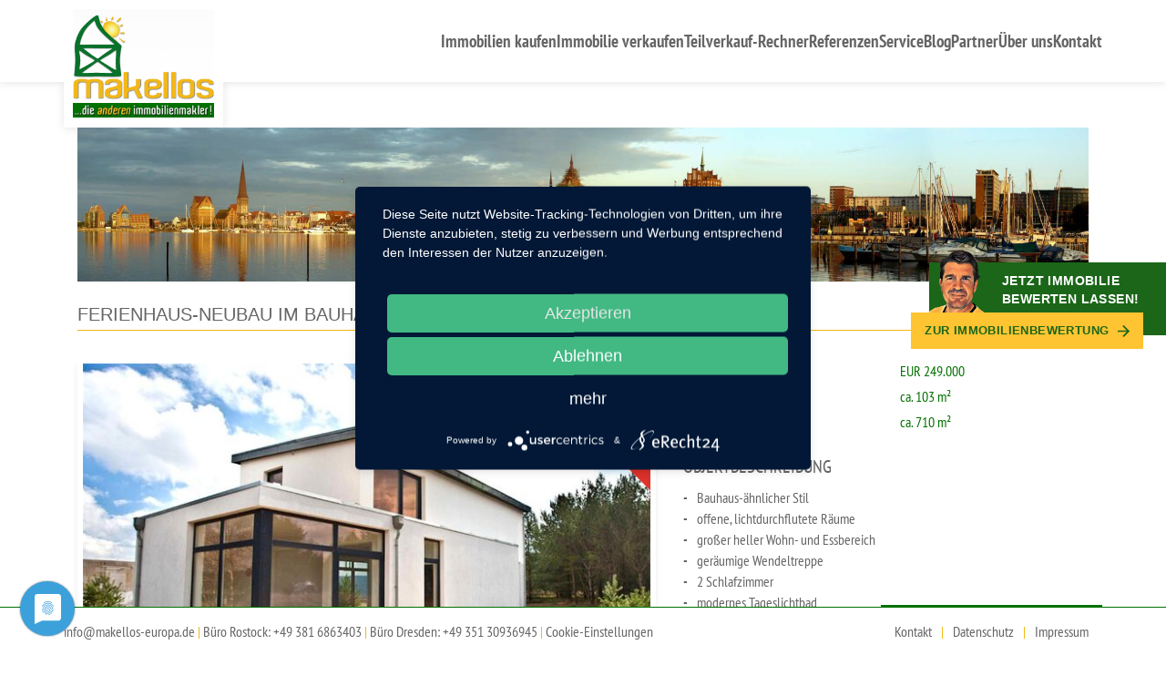

--- FILE ---
content_type: text/html; charset=UTF-8
request_url: https://www.makellos-europa.de/immobilien/detail/ferienhaus-neubau-im-bauhaus-stil.html
body_size: 7741
content:
<!DOCTYPE html>
<html lang="de" >

<head>

		<meta charset="UTF-8">
	<title>Ferienhaus-Neubau im Bauhaus-Stil</title>
	<base href="https://www.makellos-europa.de/">

		<meta name="robots" content="index,follow">
	<meta name="description" content=" Bauhaus-ähnlicher Stil offene, lichtdurchflutete Räume großer heller Wohn- und Essbereich geräumige Wendeltreppe 2 Schlafzimmer modernes Tageslichtbad …">
	<meta name="generator" content="Contao Open Source CMS">
	
	<meta name="viewport" content="width=device-width, initial-scale=1.0">
		<link rel="stylesheet" href="assets/contao/css/layout.min.css?v=a093d402"><link rel="stylesheet" href="bundles/rocksolidcolumns/css/columns.css?v=6fc06632">
	<link href="/resources/css/screen.css?v=1.1" rel="stylesheet">
	<link rel="stylesheet" href="/resources/css/basic.css?v=1674139572">
	<link rel=preload href="/resources/css/fonts/slick.woff" as="font" crossorigin>
	<link rel="preload" href="/resources/css/fonts/essential-regular-fonts/essential-regular.woff" as="font" crossorigin>
	<link rel="preload" href="/resources/css/fonts/pt-sans-narrow-v11-latin-700.woff2" as="font" crossorigin>
	
	<link rel="icon" type="image/png" href="/resources/img/favicon_16px.png" sizes="16x16">
	<link rel="icon" type="image/png" href="/resources/img/favicon_32px.png" sizes="32x32">
	<link rel="icon" type="image/png" href="/resources/img/favicon_96px.png" sizes="96x96">

	<!-- Usercentrics -->
	<link rel="preconnect" href="//privacy-proxy.usercentrics.eu">
	<link rel="preload" href="//privacy-proxy.usercentrics.eu/latest/uc-block.bundle.js" as="script">
	<script type="application/javascript" src="https://app.usercentrics.eu/latest/main.js" id="PCc4l9Rid"></script>
	<script type="application/javascript" src="https://privacy-proxy.usercentrics.eu/latest/uc-block.bundle.js"></script>
	<!--  -->
	
		<script src="assets/jquery/js/jquery.min.js?v=a093d402"></script><script src="/resources/js/bootstrap.bundle.js?v=04affa2d"></script><script src="/resources/js/jquery.ticker.js?v=b1f73624"></script><script src="/resources/js/slick.js?v=b1f73624"></script><script src="/resources/js/jquery.magnific-popup.min.js?v=04affa2d"></script><script src="/resources/js/domscript.js?v=04affa2d"></script>
	<!--[if lt IE 9]><script src="assets/html5shiv/js/html5shiv-printshiv.min.js"></script><![endif]-->
			
</head>

<body id="top" class="layout-wide mac chrome blink ch131"  itemscope itemtype="http://schema.org/WebPage">
											<header id="header">
					<div class="container">
						<div class="header-inner">
							<div class="logo">
								<a href="/" title="makellos">
									<img src="/resources/img/logo-landingpage.png" alt="makellos" width="193" height="150">
								</a>
							</div>
							
							<div class="nav-wrapper">
								<!-- Mobile: Hamburger Menu -->
								<button type="button" class="navbar-toggle collapsed d-lg-none" data-toggle="modal" data-target="#menuModal">
									<div data-icon="m" class="icon-essential-regular-13-nav-burger">
									
								 </div> 
								 <span>Menü</span>
								</button>
								
								<!-- Desktop: Navigation -->
								<div class="d-none d-lg-block">
									
<!-- indexer::stop -->
<nav class="mod_customnav block">

  
  <a href="immobilien/detail/ferienhaus-neubau-im-bauhaus-stil.html#skipNavigation26" class="invisible">Navigation überspringen</a>

  
<ul class="level_1">
            <li class="trail first"><a href="immobilien-kaufen.html" title="Immobilien kaufen: makellos ... die anderen immobilienmakler" class="trail first">Immobilien kaufen</a></li>
                <li><a href="immobilie-verkaufen.html" title="Immobilie verkaufen - Immobilienverkauf Rostock und Dresden">Immobilie verkaufen</a></li>
                <li><a href="https://www.volksbank-teilverkauf.de/partner-rechner?partnerid=322071" title="Teilverkauf-Rechner" target="_blank" rel="noreferrer noopener">Teilverkauf-Rechner</a></li>
                <li><a href="referenzen.html" title="Referenzen: makellos ... die anderen immobilienmakler">Referenzen</a></li>
                <li><a href="service.html" title="Service: makellos ... die anderen immobilienmakler">Service</a></li>
                <li><a href="informationen.html" title="Informationen: makellos ... die anderen immobilienmakler">Blog</a></li>
                <li><a href="partner.html" title="Partner: makellos ... die anderen immobilienmakler">Partner</a></li>
                <li><a href="ueber-uns.html" title="Über uns: makellos ... die anderen immobilienmakler in Rostock">Über uns</a></li>
                <li class="last"><a href="kontakt.html" title="Kontakt: makellos ... die anderen immobilienmakler" class="last">Kontakt</a></li>
      </ul>

  <a id="skipNavigation26" class="invisible">&nbsp;</a>

</nav>
<!-- indexer::continue -->

								</div>
							</div>
						</div>
					</div>
				</header>
								
				<div id="container" class="container">
						<main id="main">
				<div id="content">
					

  <div class="mod_article col-12 block" id="article-4">
    
          
<div class="ce_image block">

        
  
  <figure class="image_container">
          
    

<img data-src="assets/images/2/_2-0c870099.jpg" width="1920" height="292" alt="Sommer Rostock"class='lazyload' itemprop="image">



    
    
  </figure>


</div>

<div class="ce_metamodel_list block">

        
  
<div class="layout_full immo-detail">
                    <div class="item first last even verkauft-vermietet">
            <h1>Ferienhaus-Neubau im Bauhaus-Stil</h1>
            <div class="row">
                <div class="col-md-7 images">
                    <div class="hauptbild verkauft">
                                                <div class="status">
                            verkauft                        </div>
                                                
                                                                                            
            <a class="cboxElement" data-lightbox="lbmm_immobilien.77.45" title="Pruchten Haus I Westansicht" href="files/MakellosEuropa/Immobilien/2017/Referenz-Immobilien DP (bis 06-17)/Exposé FeHa 1 Pruchten/Pruchten Haus I Westansicht.jpg">
                <img src="assets/images/4/Pruchten Haus I Westansicht-55db00b5.jpg" alt="Pruchten Haus I Westansicht"/>
        </a>

                                                                            </div>
                    
                    <div class="gallery clearfix">
                        <ul class="file">
<li class=" first even">
	
						<a class="cboxElement" data-lightbox="lbmm_immobilien.78.45" title="20140417 Pruchten Haus 1 GR EG.jpg" href="files/MakellosEuropa/Immobilien/2017/Referenz-Immobilien DP (bis 06-17)/Exposé FeHa 1 Pruchten/20140417 Pruchten Haus 1 GR EG.jpg">
			
						<img src="assets/images/2/20140417%20Pruchten%20Haus%201%20GR%20EG-37044edc.jpg" width="177" height="90" alt="20140417 Pruchten Haus 1 GR EG.jpg">			
			</a>
	
	</li>
<li class=" odd">
	
						<a class="cboxElement" data-lightbox="lbmm_immobilien.78.45" title="20140417 Pruchten Haus 1 GR OG.jpg" href="files/MakellosEuropa/Immobilien/2017/Referenz-Immobilien DP (bis 06-17)/Exposé FeHa 1 Pruchten/20140417 Pruchten Haus 1 GR OG.jpg">
			
						<img src="assets/images/6/20140417%20Pruchten%20Haus%201%20GR%20OG-73feb59a.jpg" width="177" height="90" alt="20140417 Pruchten Haus 1 GR OG.jpg">			
			</a>
	
	</li>
<li class=" even">
	
						<a class="cboxElement" data-lightbox="lbmm_immobilien.78.45" title="lageplan_01_small - Markierung Haus 1.jpg" href="files/MakellosEuropa/Immobilien/2017/Referenz-Immobilien DP (bis 06-17)/Exposé FeHa 1 Pruchten/lageplan_01_small - Markierung Haus 1.jpg">
			
						<img src="assets/images/d/lageplan_01_small%20-%20Markierung%20Haus%201-6cadb547.jpg" width="168" height="90" alt="lageplan_01_small - Markierung Haus 1.jpg">			
			</a>
	
	</li>
<li class=" odd">
	
						<a class="cboxElement" data-lightbox="lbmm_immobilien.78.45" title="Pruchten - BA 1 Haustyp I GR EG neu.jpg" href="files/MakellosEuropa/Immobilien/2017/Referenz-Immobilien DP (bis 06-17)/Exposé FeHa 1 Pruchten/Pruchten - BA 1 Haustyp I GR EG neu.jpg">
			
						<img src="assets/images/3/Pruchten%20-%20BA%201%20Haustyp%20I%20GR%20EG%20neu-bbb37bdf.jpg" width="125" height="90" alt="Pruchten - BA 1 Haustyp I GR EG neu.jpg">			
			</a>
	
	</li>
<li class=" even">
	
						<a class="cboxElement" data-lightbox="lbmm_immobilien.78.45" title="Pruchten - BA 1 Haustyp I GR OG neu.jpg" href="files/MakellosEuropa/Immobilien/2017/Referenz-Immobilien DP (bis 06-17)/Exposé FeHa 1 Pruchten/Pruchten - BA 1 Haustyp I GR OG neu.jpg">
			
						<img src="assets/images/6/Pruchten%20-%20BA%201%20Haustyp%20I%20GR%20OG%20neu-d9c7e713.jpg" width="127" height="90" alt="Pruchten - BA 1 Haustyp I GR OG neu.jpg">			
			</a>
	
	</li>
<li class=" odd">
	
						<a class="cboxElement" data-lightbox="lbmm_immobilien.78.45" title="Pruchten - Lageplan.jpg" href="files/MakellosEuropa/Immobilien/2017/Referenz-Immobilien DP (bis 06-17)/Exposé FeHa 2 Pruchten/Pruchten - Lageplan.jpg">
			
						<img src="assets/images/a/Pruchten%20-%20Lageplan-780a7927.jpg" width="83" height="90" alt="Pruchten - Lageplan.jpg">			
			</a>
	
	</li>
<li class=" even">
	
						<a class="cboxElement" data-lightbox="lbmm_immobilien.78.45" title="Pruchten Haus I Bad (1).jpg" href="files/MakellosEuropa/Immobilien/2017/Referenz-Immobilien DP (bis 06-17)/Exposé FeHa 1 Pruchten/Pruchten Haus I Bad (1).jpg">
			
						<img src="assets/images/a/Pruchten%20Haus%20I%20Bad%20%281%29-9943d005.jpg" width="124" height="90" alt="Pruchten Haus I Bad (1).jpg">			
			</a>
	
	</li>
<li class=" odd">
	
						<a class="cboxElement" data-lightbox="lbmm_immobilien.78.45" title="Pruchten Haus I Bad (2).jpg" href="files/MakellosEuropa/Immobilien/2017/Referenz-Immobilien DP (bis 06-17)/Exposé FeHa 1 Pruchten/Pruchten Haus I Bad (2).jpg">
			
						<img src="assets/images/d/Pruchten%20Haus%20I%20Bad%20%282%29-dd8a0ba2.jpg" width="128" height="90" alt="Pruchten Haus I Bad (2).jpg">			
			</a>
	
	</li>
<li class=" even">
	
						<a class="cboxElement" data-lightbox="lbmm_immobilien.78.45" title="Pruchten Haus I Bad-Armaturen.jpg" href="files/MakellosEuropa/Immobilien/2017/Referenz-Immobilien DP (bis 06-17)/Exposé FeHa 1 Pruchten/Pruchten Haus I Bad-Armaturen.jpg">
			
						<img src="assets/images/c/Pruchten%20Haus%20I%20Bad-Armaturen-174c7e2b.jpg" width="93" height="90" alt="Pruchten Haus I Bad-Armaturen.jpg">			
			</a>
	
	</li>
<li class=" odd">
	
						<a class="cboxElement" data-lightbox="lbmm_immobilien.78.45" title="Pruchten Haus I Bad Dusche.jpg" href="files/MakellosEuropa/Immobilien/2017/Referenz-Immobilien DP (bis 06-17)/Exposé FeHa 1 Pruchten/Pruchten Haus I Bad Dusche.jpg">
			
						<img src="assets/images/1/Pruchten%20Haus%20I%20Bad%20Dusche-80cee832.jpg" width="136" height="90" alt="Pruchten Haus I Bad Dusche.jpg">			
			</a>
	
	</li>
<li class=" even">
	
						<a class="cboxElement" data-lightbox="lbmm_immobilien.78.45" title="Pruchten Haus I Bewuchs.jpg" href="files/MakellosEuropa/Immobilien/2017/Referenz-Immobilien DP (bis 06-17)/Exposé FeHa 1 Pruchten/Pruchten Haus I Bewuchs.jpg">
			
						<img src="assets/images/0/Pruchten%20Haus%20I%20Bewuchs-8815647a.jpg" width="166" height="90" alt="Pruchten Haus I Bewuchs.jpg">			
			</a>
	
	</li>
<li class=" odd">
	
						<a class="cboxElement" data-lightbox="lbmm_immobilien.78.45" title="Pruchten Haus I Boddenblick (1).jpg" href="files/MakellosEuropa/Immobilien/2017/Referenz-Immobilien DP (bis 06-17)/Exposé FeHa 1 Pruchten/Pruchten Haus I Boddenblick (1).jpg">
			
						<img src="assets/images/5/Pruchten%20Haus%20I%20Boddenblick%20%281%29-bd6b332f.jpg" width="259" height="90" alt="Pruchten Haus I Boddenblick (1).jpg">			
			</a>
	
	</li>
<li class=" even">
	
						<a class="cboxElement" data-lightbox="lbmm_immobilien.78.45" title="Pruchten Haus I Dusche.jpg" href="files/MakellosEuropa/Immobilien/2017/Referenz-Immobilien DP (bis 06-17)/Exposé FeHa 1 Pruchten/Pruchten Haus I Dusche.jpg">
			
						<img src="assets/images/d/Pruchten%20Haus%20I%20Dusche-77719f53.jpg" width="63" height="90" alt="Pruchten Haus I Dusche.jpg">			
			</a>
	
	</li>
<li class=" odd">
	
						<a class="cboxElement" data-lightbox="lbmm_immobilien.78.45" title="Pruchten Haus I EG Wohnbereich.jpg" href="files/MakellosEuropa/Immobilien/2017/Referenz-Immobilien DP (bis 06-17)/Exposé FeHa 1 Pruchten/Pruchten Haus I EG Wohnbereich.jpg">
			
						<img src="assets/images/7/Pruchten%20Haus%20I%20EG%20Wohnbereich-42226459.jpg" width="136" height="90" alt="Pruchten Haus I EG Wohnbereich.jpg">			
			</a>
	
	</li>
<li class=" even">
	
						<a class="cboxElement" data-lightbox="lbmm_immobilien.78.45" title="Pruchten Haus I OG Blick nach Süden.jpg" href="files/MakellosEuropa/Immobilien/2017/Referenz-Immobilien DP (bis 06-17)/Exposé FeHa 1 Pruchten/Pruchten Haus I OG Blick nach Süden.jpg">
			
						<img src="assets/images/e/Pruchten%20Haus%20I%20OG%20Blick%20nach%20Su%CC%88den-9be54964.jpg" width="138" height="90" alt="Pruchten Haus I OG Blick nach Süden.jpg">			
			</a>
	
	</li>
<li class=" odd">
	
						<a class="cboxElement" data-lightbox="lbmm_immobilien.78.45" title="Pruchten Haus I OG Empore.jpg" href="files/MakellosEuropa/Immobilien/2017/Referenz-Immobilien DP (bis 06-17)/Exposé FeHa 1 Pruchten/Pruchten Haus I OG Empore.jpg">
			
						<img src="assets/images/a/Pruchten%20Haus%20I%20OG%20Empore-c5baf3a0.jpg" width="213" height="90" alt="Pruchten Haus I OG Empore.jpg">			
			</a>
	
	</li>
<li class=" even">
	
						<a class="cboxElement" data-lightbox="lbmm_immobilien.78.45" title="Pruchten Haus I OG Flur.jpg" href="files/MakellosEuropa/Immobilien/2017/Referenz-Immobilien DP (bis 06-17)/Exposé FeHa 1 Pruchten/Pruchten Haus I OG Flur.jpg">
			
						<img src="assets/images/c/Pruchten%20Haus%20I%20OG%20Flur-183d86ec.jpg" width="54" height="90" alt="Pruchten Haus I OG Flur.jpg">			
			</a>
	
	</li>
<li class=" odd">
	
						<a class="cboxElement" data-lightbox="lbmm_immobilien.78.45" title="Pruchten Haus I Ostansicht.jpg" href="files/MakellosEuropa/Immobilien/2017/Referenz-Immobilien DP (bis 06-17)/Exposé FeHa 1 Pruchten/Pruchten Haus I Ostansicht.jpg">
			
						<img src="assets/images/8/Pruchten%20Haus%20I%20Ostansicht-b687d704.jpg" width="65" height="90" alt="Pruchten Haus I Ostansicht.jpg">			
			</a>
	
	</li>
<li class=" even">
	
						<a class="cboxElement" data-lightbox="lbmm_immobilien.78.45" title="Pruchten Haus I Treppe.jpg" href="files/MakellosEuropa/Immobilien/2017/Referenz-Immobilien DP (bis 06-17)/Exposé FeHa 1 Pruchten/Pruchten Haus I Treppe.jpg">
			
						<img src="assets/images/0/Pruchten%20Haus%20I%20Treppe-75258f34.jpg" width="60" height="90" alt="Pruchten Haus I Treppe.jpg">			
			</a>
	
	</li>
<li class=" last odd">
	
						<a class="cboxElement" data-lightbox="lbmm_immobilien.78.45" title="Pruchten Haus I Wohnbereich Galerie.jpg" href="files/MakellosEuropa/Immobilien/2017/Referenz-Immobilien DP (bis 06-17)/Exposé FeHa 1 Pruchten/Pruchten Haus I Wohnbereich Galerie.jpg">
			
						<img src="assets/images/3/Pruchten%20Haus%20I%20Wohnbereich%20Galerie-aaf15508.jpg" width="136" height="90" alt="Pruchten Haus I Wohnbereich Galerie.jpg">			
			</a>
	
	</li>
</ul>
                    </div>
                                        <!-- Modal -->
                    <div class="modal fade" id="myModal" tabindex="-1" role="dialog" aria-labelledby="anfrage">
                        <div class="modal-dialog modal-lg" role="document">
                            <div class="modal-content">
                                <div class="modal-header">
                                    <h4 class="modal-title" id="anfrage">Exposé anfordern - Nr. 2014-05-22</h4>
                                    <button type="button" class="close" data-dismiss="modal" aria-hidden="true"><div data-icon="j" class="icon mclose"></div> </button> 
                                </div>
                                <div class="modal-body clearfix">
                                    
<!-- indexer::stop -->
<div class="ce_form block">

  
  <form method="post" enctype="application/x-www-form-urlencoded" id="expose-anfrage">
    <div class="formbody">
              <input type="hidden" name="FORM_SUBMIT" value="auto_form_2">
        <input type="hidden" name="REQUEST_TOKEN" value="ef22cac7c08e1c3f627c5e99807d09.Hem0xB0m4rtyd3telOX5g8Y3Sa1HvhKOJR8OYeI7gcA.aqv1tE1eseMINjgQ4ayB7ZNzL5wQ8T_Fc2VfBbpoy5MorP-ebx-m7D5GFA">
                    
<input type="hidden" name="objektname" value="">

<input type="hidden" name="objektort" value="">

<input type="hidden" name="expose_real" value="">
      
<div class="widget widget-text">
        <label for="ctrl_19">
              Exposé_NR.          </label>
  
    
  <input type="text" name="expose" id="ctrl_19" class="expose form-control text" value="" disabled>
</div>

<div class="widget widget-select select mandatory">
        <label for="ctrl_20" class="select mandatory">
              <span class="invisible">Pflichtfeld </span>Anrede<span class="mandatory">*</span>
          </label>
  
    
  
  <select name="anrede" id="ctrl_20" class="form-control select mandatory" required>
          
              <option value="">auswählen</option>
      
                
              <option value="Herr">Herr</option>
      
                
              <option value="Frau">Frau</option>
      
            </select>
</div>

<div class="row">
<div class="widget widget-text col-sm-6 mandatory">
  	<label for="ctrl_22"  class="" >
					<span class="invisible">Pflichtfeld </span>Vorname<span class="mandatory">*</span>
			</label>

  
<input type="text" name="vorname" id="ctrl_22" class="form-control text" value=""  required>
</div>

<div class="widget widget-text col-sm-6 mandatory">
  	<label for="ctrl_23"  class="" >
					<span class="invisible">Pflichtfeld </span>Nachname<span class="mandatory">*</span>
			</label>

  
<input type="text" name="nachname" id="ctrl_23" class="form-control text" value=""  required>
</div>

</div>
<div class="widget widget-text mandatory">
  	<label for="ctrl_25"  class="" >
					<span class="invisible">Pflichtfeld </span>Straße / Nr.<span class="mandatory">*</span>
			</label>

  
<input type="text" name="strasse" id="ctrl_25" class="form-control text" value=""  required>
</div>

<div class="row">
<div class="widget widget-text col-sm-6">
  	<label for="ctrl_27"  class="" >
					PLZ			</label>

  
<input type="text" name="plz" id="ctrl_27" class="form-control text" value="" >
</div>

<div class="widget widget-text col-sm-6 mandatory">
  	<label for="ctrl_28"  class="" >
					<span class="invisible">Pflichtfeld </span>Ort<span class="mandatory">*</span>
			</label>

  
<input type="text" name="ort" id="ctrl_28" class="form-control text" value=""  required>
</div>

<div class="widget widget-text col-sm-6 mandatory">
  	<label for="ctrl_29"  class="" >
					<span class="invisible">Pflichtfeld </span>Telefon<span class="mandatory">*</span>
			</label>

  
<input type="text" name="telefon" id="ctrl_29" class="form-control text" value=""  required>
</div>

<div class="widget widget-text col-sm-6 mandatory">
  	<label for="ctrl_30"  class="" >
					<span class="invisible">Pflichtfeld </span>E-Mail<span class="mandatory">*</span>
			</label>

  
<input type="email" name="email" id="ctrl_30" class="form-control text" value=""  required>
</div>

</div>
<div class="widget widget-textarea mandatory">
        <label for="ctrl_32" class="mandatory">
              <span class="invisible">Pflichtfeld </span>Mitteilung<span class="mandatory">*</span>
          </label>
  
    
  <textarea name="mitteilung" id="ctrl_32" class="form-control textarea mandatory" rows="4" cols="40" required></textarea>
</div>

<div class="widget widget-checkbox">
    
    <fieldset id="ctrl_918" class="checkbox_container">

    
    <input type="hidden" name="Newsletter" value="">

    
              
        <label class="checkbox-container" id="lbl_918_0" for="opt_918_0"><span class="checkbox-text">
<strong>Ja</strong>, ich möchte den makellos-europa.de-Newsletter abonnieren.</span>
            <input type="checkbox" name="Newsletter" id="opt_918_0" class="checkbox" value="Ja">
            <span class="checkmark"></span>
        </label>
        
      
    
  </fieldset>

</div>

<div class="widget widget-checkbox mandatory">
    
    <fieldset id="ctrl_33" class="checkbox_container mandatory">

    
    <input type="hidden" name="Datenschutzerklaerung" value="">

    
              
        <label class="checkbox-container" id="lbl_33_0" for="opt_33_0"><span class="checkbox-text">
<strong>Ja</strong>, ich habe die <a href="datenschutz.html" title="Datenschutz: makellos ... die anderen immobilienmakler">Datenschutzerklärung</a> zur Kenntnis genommen und bin damit einverstanden, dass die von mir angegebenen Daten elektronisch erhoben und gespeichert werden. Meine Daten werden dabei nur streng zweckgebunden zur Bearbeitung und Beantwortung meiner Anfrage benutzt. Mit dem Absenden des Kontaktformulars erkläre ich mich mit der Verarbeitung einverstanden.*</span>
            <input type="checkbox" name="Datenschutzerklaerung" id="opt_33_0" class="checkbox" value="Datenschutzerklärung wurde zur Kenntnis genommen" required>
            <span class="checkmark"></span>
        </label>
        
      
    
  </fieldset>

</div>

<div class="widget widget-captcha mandatory">
        <label for="ctrl_34">
      <span class="invisible">Pflichtfeld </span>Sicherheitsfrage<span class="mandatory">*</span>
    </label>
  
    
  <input type="text" name="captcha_34" id="ctrl_34" class="captcha mandatory" value="" aria-describedby="captcha_text_34" maxlength="2" required>
  <span id="captcha_text_34" class="captcha_text">&#66;&#x69;&#116;&#x74;&#101;&#x20;&#97;&#x64;&#100;&#x69;&#101;&#x72;&#101;&#x6E;&#32;&#x53;&#105;&#x65;&#32;&#x35;&#32;&#x75;&#110;&#x64;&#32;&#x37;&#46;</span>
  <input type="hidden" name="captcha_34_hash" value="fef4cdc131e0e2db5b6d85b8de16736e92b1a0ab7d2c5b1502647891717fbe1d">

      <div style="display:none">
      <label for="ctrl_34_hp">Do not fill in this field</label>
      <input type="text" name="captcha_34_name" id="ctrl_34_hp" value="">
    </div>
    <script>
      (function() {
        var e = document.getElementById('ctrl_34'),
            p = e.parentNode, f = p.parentNode;

        if (f.classList.contains('widget-captcha') || 'fieldset' === f.nodeName.toLowerCase() && 1 === f.children.length) {
          p = f;
        }

        e.required = false;
        p.style.display = 'none';

        setTimeout(function() { e.value = '12'; }, 5000);
      })();
    </script>
  
</div>

<div class="widget widget-submit">
    
        <button type="submit" id="ctrl_35" class="submit">Anfrage senden</button>
  </div>
    </div>
  </form>

</div>
<!-- indexer::continue -->

                                </div>
                            </div>
                        </div>
                    </div>
                </div>
                <div class="col-md-5 content">
                    <div class="parameter">
                                                <div class="row">
                            <div class="col-6">Preis</div>
                            <div class="col-6 last">EUR 249.000</div>
                        </div>
                                                                                                <div class="row">
                            <div class="col-6">Wohnfläche</div>
                            <div class="col-6 last">ca. 103 m²</div>
                        </div>
                                                                        <div class="row">
                            <div class="col-6">Grundstücksfläche</div>
                            <div class="col-6 last">ca. 710 m²</div>
                        </div>
                                            </div>
                    <div class="description-outer">
                                                <div class="ce_text">
                            <h3>Objektbeschreibung</h3>
                            <ul>
<li>Bauhaus-ähnlicher Stil</li>
<li>offene, lichtdurchflutete Räume</li>
<li>großer heller Wohn- und Essbereich</li>
<li>geräumige Wendeltreppe</li>
<li>2 Schlafzimmer</li>
<li>modernes Tageslichtbad</li>
<li>großzügige Terrassen in EG und OG</li>
<li>integrierter Carport</li>
<li>freistehende Wanne, Bad-Armaturen von Grohe</li>
<li>Kaminvorrüstung, Kamin-Einbau gegen Aufpreis möglich</li>
<li>bodentiefe Fenster</li>
<li>EG: Fliesen, OG: Laminat, Bad: Fliesen</li>
</ul>                        </div>
                                                                        <div class="ce_text">
                            <h3>Lagebeschreibung</h3>
                            <ul>
<li>18356 Pruchten</li>
<li>naturnahes Areal</li>
<li>am südlichen Bodstetter Bodden</li>
<li>nur ca. 2 km Luftlinie zum Darß</li>
<li>ca. 8 km bis zum Ostseestrand (Zingst)</li>
</ul>                        </div>
                                            </div>
                </div>
            </div>
        </div>
        
<button class="goBack" onclick="goBack()"><span data-icon="a" class="icon"></span> <span class="text">zurück</span></button><script>
function goBack() {
  window.history.back();
}
</script>
                <a class="goBack" href="referenzen.html"><span data-icon="a" class="icon"></span> Alle Referenzen</a>
                    

</div>


</div>
    
      </div>

				</div>
							</main>
					</div>
		
		
							<footer id="footer">
				<div class="inside container">
					<div class="row">
						
<div class="col-lg-8 col-md-7" style="padding-top: 15px;">
<!-- &#123;&#123;insert_content::23&#125;&#125; -->
<p><a href="&#109;&#97;&#105;&#108;&#116;&#111;&#58;&#105;&#x6E;&#102;&#x6F;&#64;&#x6D;&#97;&#x6B;&#101;&#x6C;&#108;&#x6F;&#115;&#x2D;&#101;&#x75;&#114;&#x6F;&#112;&#x61;&#46;&#x64;&#101;" class="email">&#105;&#x6E;&#102;&#x6F;&#64;&#x6D;&#97;&#x6B;&#101;&#x6C;&#108;&#x6F;&#115;&#x2D;&#101;&#x75;&#114;&#x6F;&#112;&#x61;&#46;&#x64;&#101;</a>&nbsp;<span class="gelb">|</span> Büro Rostock: <a href="tel:+49381 6863403">+49 381 6863403</a> <span class="gelb">|</span> Büro Dresden: <a href="tel:+4935130936945">+49 351 30936945</a> <span class="gelb">|</span> <a href="#uc-corner-modal-show">Cookie-Einstellungen</a></p>
</div>
<div class="col-lg-4 col-md-5">
	
<!-- indexer::stop -->
<nav class="mod_customnav clearfix block">

  
  <a href="immobilien/detail/ferienhaus-neubau-im-bauhaus-stil.html#skipNavigation9" class="invisible">Navigation überspringen</a>

  
<ul class="level_1">
            <li class="first"><a href="kontakt.html" title="Kontakt: makellos ... die anderen immobilienmakler" class="first" itemprop="url"><span itemprop="name">Kontakt</span></a></li>
                <li><a href="datenschutz.html" title="Datenschutz: makellos ... die anderen immobilienmakler" itemprop="url"><span itemprop="name">Datenschutz</span></a></li>
                <li class="last"><a href="impressum.html" title="Impressum: makellos ... die anderen immobilienmakler" class="last" itemprop="url"><span itemprop="name">Impressum</span></a></li>
      </ul>

  <a id="skipNavigation9" class="invisible">&nbsp;</a>

</nav>
<!-- indexer::continue -->

</div>					</div>
				</div>
			</footer>
				
	</div>

		
	<div class="bewertung-floating-cta">
		<div class="inner">
			<img height="69" width="61" loading="lazy" src="/files/MakellosEuropa/portrait-makellos-neu.png" alt="Immobilie bewerten lassen">
			<div class="text text-white mobile-button">
				<span>Jetzt Immobilie&nbsp;</span>
				<span>bewerten lassen!</span>
			</div>
			<a class="floating-cta-link d-flex" href="/immobilie-verkaufen.html">
				Zur Immobilien&shy;bewertung&nbsp;
				<svg xmlns="http://www.w3.org/2000/svg" width="13" height="13" viewBox="0 0 12 12">
					<g transform="translate(-1254 -507)" style="fill:#1B6618;">
						<path class="a" d="M6,0,4.909,1.091l4.13,4.13H0V6.779H9.039l-4.13,4.13L6,12l6-6Z" transform="translate(1254 507)"></path>
					</g>
				</svg>
			</a>
		</div>
	</div>

	<span class="totop">nach oben</span>

	<!-- FULLSCREEN MODAL CODE (.fullscreen) -->
	<div class="modal fade fullscreen" id="menuModal" tabindex="-1" role="dialog" aria-labelledby="myModalLabel" aria-hidden="true">
		<div class="modal-dialog modal-lg">
			<div class="modal-content">
				<div class="modal-header">
					<button type="button" class="close" data-dismiss="modal" aria-hidden="true">
						<div data-icon="j" class="icon mclose"></div>
					</button>
				</div>
				<div class="modal-body text-center">
					
<!-- indexer::stop -->
<nav class="mod_navigation block">

  
  <a href="immobilien/detail/ferienhaus-neubau-im-bauhaus-stil.html#skipNavigation1" class="invisible">Navigation überspringen</a>

  
<ul class="level_1">
            <li class="home mb-5 first"><a href="./" title="Immobilienmakler Rostock: makellos" class="home mb-5 first">Startseite &#40;NEU&#41;</a></li>
                <li><a href="ueber-uns.html" title="Über uns: makellos ... die anderen immobilienmakler in Rostock">Über uns</a></li>
                <li class="trail"><a href="immobilien-kaufen.html" title="Immobilien kaufen: makellos ... die anderen immobilienmakler" class="trail">Immobilien kaufen</a></li>
                <li><a href="immobilie-verkaufen.html" title="Immobilie verkaufen - Immobilienverkauf Rostock und Dresden">Immobilie verkaufen</a></li>
                <li><a href="referenzen.html" title="Referenzen: makellos ... die anderen immobilienmakler">Referenzen</a></li>
                <li><a href="service.html" title="Service: makellos ... die anderen immobilienmakler">Service</a></li>
                <li><a href="informationen.html" title="Informationen: makellos ... die anderen immobilienmakler">Blog</a></li>
                <li><a href="partner.html" title="Partner: makellos ... die anderen immobilienmakler">Partner</a></li>
                <li><a href="kontakt.html" title="Kontakt: makellos ... die anderen immobilienmakler">Kontakt</a></li>
                <li class="last"><a href="https://www.volksbank-teilverkauf.de/partner-rechner?partnerid=322071" title="Teilverkauf-Rechner" class="last" target="_blank" rel="noreferrer noopener">Teilverkauf-Rechner</a></li>
      </ul>

  <a id="skipNavigation1" class="invisible">&nbsp;</a>

</nav>
<!-- indexer::continue -->

					
<!-- indexer::stop -->
<nav class="mod_customnav clearfix block">

  
  <a href="immobilien/detail/ferienhaus-neubau-im-bauhaus-stil.html#skipNavigation9" class="invisible">Navigation überspringen</a>

  
<ul class="level_1">
            <li class="first"><a href="kontakt.html" title="Kontakt: makellos ... die anderen immobilienmakler" class="first" itemprop="url"><span itemprop="name">Kontakt</span></a></li>
                <li><a href="datenschutz.html" title="Datenschutz: makellos ... die anderen immobilienmakler" itemprop="url"><span itemprop="name">Datenschutz</span></a></li>
                <li class="last"><a href="impressum.html" title="Impressum: makellos ... die anderen immobilienmakler" class="last" itemprop="url"><span itemprop="name">Impressum</span></a></li>
      </ul>

  <a id="skipNavigation9" class="invisible">&nbsp;</a>

</nav>
<!-- indexer::continue -->

				</div>
			</div><!-- /.modal-content -->
		</div><!-- /.modal-dialog -->
	</div><!-- /.fullscreen -->

	<script src="/resources/js/lazysizes.min.js" async=""></script>
			
<script src="assets/jquery-ui/js/jquery-ui.min.js"></script>
<script>
  jQuery(function($) {
    $(document).accordion({
      // Put custom options here
      heightStyle: 'content',
      header: '.toggler',
      collapsible: true,
      active: false,
      create: function(event, ui) {
        ui.header.addClass('active');
        $('.toggler').attr('tabindex', 0);
      },
      activate: function(event, ui) {
        ui.newHeader.addClass('active');
        ui.oldHeader.removeClass('active');
        $('.toggler').attr('tabindex', 0);
        
        // Scroll toggler smooth to top 
		if(ui.newHeader.length > 0) { 
		  $('html, body').animate({ 
		    scrollTop: ui.newHeader.offset().top - 0 
		  }); 
		}
      }
    });
  });
</script>
<script src="/resources/js/basic.js?v=1669104496"></script>
	<!-- Google Tag Manager -->
	<script type="text/plain" data-usercentrics="Google Tag Manager">
		var gtmID = 'GTM-MFF3XD2';
		(function(w,d,s,l,i){w[l]=w[l]||[];w[l].push({'gtm.start':
			new Date().getTime(),event:'gtm.js'});var f=d.getElementsByTagName(s)[0],
			j=d.createElement(s),dl=l!='dataLayer'?'&l='+l:'';j.async=true;j.src=
			'https://www.googletagmanager.com/gtm.js?id='+i+dl;f.parentNode.insertBefore(j,f);
		})(window,document,'script','dataLayer',gtmID);
		var ifrm = document.createElement("iframe");
		ifrm.setAttribute("src", "https://www.googletagmanager.com/ns.html?id="+gtmID);
			ifrm.style.width = "0";
			ifrm.style.height = "0";
			ifrm.style.display = "none";
			ifrm.style.visibility = "hidden";
			document.body.appendChild(ifrm);
	</script>
	<!-- End Google Tag Manager -->
	<!-- Facebook Pixel Code -->
	<script type="text/plain" data-usercentrics="Facebook Pixel">
	!function(f,b,e,v,n,t,s)
		{if(f.fbq)return;n=f.fbq=function(){n.callMethod?
		n.callMethod.apply(n,arguments):n.queue.push(arguments)};
		if(!f._fbq)f._fbq=n;n.push=n;n.loaded=!0;n.version='2.0';
		n.queue=[];t=b.createElement(e);t.async=!0;
		t.src=v;s=b.getElementsByTagName(e)[0];
		s.parentNode.insertBefore(t,s)}(window, document,'script',
		'https://connect.facebook.net/en_US/fbevents.js');
	fbq('init', '435069291144541');
	fbq('track', 'PageView');
	</script>
	<!-- End Facebook Pixel Code -->
	<!-- Start of HubSpot Embed Code -->
	<script type="text/plain" data-usercentrics="HubSpot Forms" id="hs-script-loader" async defer src="//js.hs-scripts.com/8345539.js"></script>
	<!-- End of HubSpot Embed Code -->

	<script type="application/ld+json">
		{
			"@context": "https://schema.org",
			"@type": "Organization",
			"name": "makellos ... die anderen immobilienmakler ! GmbH & Co. KG",
			"url": "https://www.makellos-europa.de/",
			"logo": "https://www.makellos-europa.de/resources/img/logo.png",
			"contactPoint": {
				"@type": "ContactPoint",
				"telephone": "+49 381 6863403",
				"contactType": "customer service",
				"areaServed": "DE",
				"availableLanguage": "German"
			},
			"sameAs": "https://de-de.facebook.com/dieanderenimmobilienmakler/"
		}
	</script>
</body>

</html>

--- FILE ---
content_type: text/css
request_url: https://www.makellos-europa.de/resources/css/basic.css?v=1674139572
body_size: 11389
content:
/*!
 * modified Simple lightbox effect in pure JS
 * @see {@link https://github.com/squeral/lightbox}
 * @see {@link https://github.com/squeral/lightbox/blob/master/lightbox.js}
 * passes jshint
 */.iframe-lightbox,.iframe-lightbox .backdrop{height:100%;left:0;top:0;width:100%}.iframe-lightbox{display:none;opacity:0;position:fixed;transition:opacity .2s ease;
	/*!
 * @see {@link https://github.com/englishextra/iframe-lightbox/issues/10}
 * @see {@link https://github.com/englishextra/iframe-lightbox/issues/14}
 */z-index:999999}.iframe-lightbox .backdrop{background-color:rgba(0,0,0,.92);cursor:default;position:absolute}.iframe-lightbox .content-holder{left:50%;margin-right:-50%;position:absolute;top:50%;transform:translate(-50%,-50%);width:80%}.iframe-lightbox .content{height:0;padding-bottom:56.25%;position:relative}.iframe-lightbox .content>.body{height:100%;left:0;position:absolute;top:0;width:100%}

/*!
 * another pure css spinner
 * @see {@link https://epic-spinners.epicmax.co/}
 */.iframe-lightbox .content>.body .half-circle-spinner,.iframe-lightbox .content>.body .half-circle-spinner *{box-sizing:border-box}.iframe-lightbox .content>.body .half-circle-spinner{border-radius:100%;height:60px;left:50%;margin:0 -50% 0 0;position:relative;position:fixed;top:50%;transform:translate(-50%,-50%);width:60px}.iframe-lightbox .content>.body .half-circle-spinner .circle{border:6px solid transparent;border-radius:100%;content:"";height:100%;position:absolute;width:100%}.iframe-lightbox .content>.body .half-circle-spinner .circle.circle-1{-webkit-animation:half-circle-spinner-animation 1s infinite;animation:half-circle-spinner-animation 1s infinite;border-top-color:#fff}.iframe-lightbox .content>.body .half-circle-spinner .circle.circle-2{-webkit-animation:half-circle-spinner-animation 1s infinite alternate;animation:half-circle-spinner-animation 1s infinite alternate;border-bottom-color:#fff}@-webkit-keyframes half-circle-spinner-animation{0%{transform:rotate(0deg)}to{transform:rotate(1turn)}}@keyframes half-circle-spinner-animation{0%{transform:rotate(0deg)}to{transform:rotate(1turn)}}.iframe-lightbox .content>.body.is-loaded .half-circle-spinner{display:none}.iframe-lightbox iframe{border:0;box-shadow:.267rem .267rem .267rem 0 rgba(3,3,3,.3);display:block;height:100%;
	/*!
 * in js: iframe onload="this.style.opacity=1;" style="opacity:0;border:none;"
 */transition:opacity .2s ease;width:100%}.iframe-lightbox.is-showing{display:block}.iframe-lightbox.is-opened{opacity:1}.iframe-lightbox .btn-close{background-color:transparent;border:0;cursor:pointer;display:block;font-size:1rem;height:1.5rem;outline:none;position:fixed;right:1rem;top:1rem;width:1.5rem}

/*!
 * pure css version
 * @see {@link https://codepen.io/brissmyr/pen/egidw}
 */.iframe-lightbox .btn-close:after,.iframe-lightbox .btn-close:before{background-color:#fff;content:" ";height:1.5em;position:absolute;right:.688em;top:0;width:.125em}.iframe-lightbox .btn-close:before{transform:rotate(45deg)}.iframe-lightbox .btn-close:after{transform:rotate(-45deg)}

/*!
 * @see {@link https://github.com/englishextra/iframe-lightbox/issues/12}
 */.iframe-lightbox--open{-webkit-overflow-scrolling:touch;height:auto;overflow:hidden;touch-action:auto}
/*! nouislider - 14.7.0 - 4/6/2021 */.noUi-target,.noUi-target *{-webkit-touch-callout:none;-webkit-tap-highlight-color:rgba(0,0,0,0);box-sizing:border-box;touch-action:none;-webkit-user-select:none;-ms-user-select:none;-moz-user-select:none;user-select:none}.noUi-target{position:relative}.noUi-base,.noUi-connects{height:100%;position:relative;width:100%;z-index:1}.noUi-connects{overflow:hidden;z-index:0}.noUi-connect,.noUi-origin{position:absolute;right:0;top:0;-ms-transform-origin:0 0;-webkit-transform-origin:0 0;transform-origin:0 0;-webkit-transform-style:preserve-3d;transform-style:flat;will-change:transform;z-index:1}.noUi-connect{height:100%;width:100%}.noUi-origin{height:10%;width:10%}.noUi-txt-dir-rtl.noUi-horizontal .noUi-origin{left:0;right:auto}.noUi-vertical .noUi-origin{width:0}.noUi-horizontal .noUi-origin{height:0}.noUi-handle{-webkit-backface-visibility:hidden;backface-visibility:hidden;position:absolute}.noUi-touch-area{height:100%;width:100%}.noUi-state-tap .noUi-connect,.noUi-state-tap .noUi-origin{transition:transform .3s}.noUi-state-drag *{cursor:inherit!important}.noUi-horizontal{height:18px}.noUi-horizontal .noUi-handle{height:28px;right:-17px;top:-6px;width:34px}.noUi-vertical{width:18px}.noUi-vertical .noUi-handle{height:34px;right:-6px;top:-17px;width:28px}.noUi-txt-dir-rtl.noUi-horizontal .noUi-handle{left:-17px;right:auto}.noUi-target{background:#fafafa;border:1px solid #d3d3d3;border-radius:4px;box-shadow:inset 0 1px 1px #f0f0f0,0 3px 6px -5px #bbb}.noUi-connects{border-radius:3px}.noUi-connect{background:#3fb8af}.noUi-draggable{cursor:ew-resize}.noUi-vertical .noUi-draggable{cursor:ns-resize}.noUi-handle{background:#fff;border:1px solid #d9d9d9;border-radius:3px;box-shadow:inset 0 0 1px #fff,inset 0 1px 7px #ebebeb,0 3px 6px -3px #bbb;cursor:default}.noUi-active{box-shadow:inset 0 0 1px #fff,inset 0 1px 7px #ddd,0 3px 6px -3px #bbb}.noUi-handle:after,.noUi-handle:before{background:#e8e7e6;content:"";display:block;height:14px;left:14px;position:absolute;top:6px;width:1px}.noUi-handle:after{left:17px}.noUi-vertical .noUi-handle:after,.noUi-vertical .noUi-handle:before{height:1px;left:6px;top:14px;width:14px}.noUi-vertical .noUi-handle:after{top:17px}[disabled] .noUi-connect{background:#b8b8b8}[disabled].noUi-handle,[disabled] .noUi-handle,[disabled].noUi-target{cursor:not-allowed}.noUi-pips,.noUi-pips *{box-sizing:border-box}.noUi-pips{color:#999;position:absolute}.noUi-value{position:absolute;text-align:center;white-space:nowrap}.noUi-value-sub{color:#ccc;font-size:10px}.noUi-marker{background:#ccc;position:absolute}.noUi-marker-large,.noUi-marker-sub{background:#aaa}.noUi-pips-horizontal{height:80px;left:0;padding:10px 0;top:100%;width:100%}.noUi-value-horizontal{transform:translate(-50%,50%)}.noUi-rtl .noUi-value-horizontal{transform:translate(50%,50%)}.noUi-marker-horizontal.noUi-marker{height:5px;margin-left:-1px;width:2px}.noUi-marker-horizontal.noUi-marker-sub{height:10px}.noUi-marker-horizontal.noUi-marker-large{height:15px}.noUi-pips-vertical{height:100%;left:100%;padding:0 10px;top:0}.noUi-value-vertical{padding-left:25px;transform:translateY(-50%)}.noUi-rtl .noUi-value-vertical{transform:translateY(50%)}.noUi-marker-vertical.noUi-marker{height:2px;margin-top:-1px;width:5px}.noUi-marker-vertical.noUi-marker-sub{width:10px}.noUi-marker-vertical.noUi-marker-large{width:15px}.noUi-tooltip{background:#fff;border:1px solid #d9d9d9;border-radius:3px;color:#000;display:block;padding:5px;position:absolute;text-align:center;white-space:nowrap}.noUi-horizontal .noUi-tooltip{bottom:120%;left:50%;transform:translate(-50%)}.noUi-vertical .noUi-tooltip{right:120%;top:50%;transform:translateY(-50%)}.noUi-horizontal .noUi-origin>.noUi-tooltip{bottom:10px;left:auto;transform:translate(50%)}.noUi-vertical .noUi-origin>.noUi-tooltip{right:28px;top:auto;transform:translateY(-18px)}
.infobox{background-color:#ebf3eb;color:#656565;display:block;padding:1.5rem}@media (min-width:768px){.-mt-sm-140{margin-top:-140px!important}}body.information-detail main#main .ce_download a,body.information-detail main#main .ce_hyperlink a,main#main .btn-primary-theme{background-color:#037101;background-image:none;border:0;border-radius:0;box-shadow:none;color:#fff;cursor:pointer;display:inline-block;font-size:16px;font-weight:700;line-height:1;margin-bottom:0;padding:18px 26px;text-align:center;text-transform:uppercase;touch-action:manipulation;transition:background-color .3s ease-in-out;vertical-align:middle}body.information-detail main#main .ce_download a:active,body.information-detail main#main .ce_download a:focus,body.information-detail main#main .ce_download a:hover,body.information-detail main#main .ce_hyperlink a:active,body.information-detail main#main .ce_hyperlink a:focus,body.information-detail main#main .ce_hyperlink a:hover,main#main .btn-primary-theme:active,main#main .btn-primary-theme:focus,main#main .btn-primary-theme:hover{background-color:#023e01}body.information-detail main#main .ce_download,body.information-detail main#main .ce_hyperlink{box-shadow:none}body.information-detail main#main .ce_download a,body.information-detail main#main .ce_hyperlink a{padding-bottom:13px;padding-top:13px}.bewertung-floating-cta{background-color:#1b6618bf;bottom:0;height:70px;left:0;position:fixed;right:0;width:100%;z-index:9999}@media screen and (min-width:992px){.bewertung-floating-cta{background-color:#1b6618;height:80px;left:auto;padding-left:80px;padding-top:10px;right:0;top:40vh;width:260px}}.bewertung-floating-cta .text{display:none;font-family:Helvetica Neue,Helvetica,Arial,sans-serif;font-size:14px;font-weight:800;letter-spacing:.4px;text-transform:uppercase}@media screen and (min-width:992px){.bewertung-floating-cta .text{display:block}.bewertung-floating-cta img{bottom:25px;left:0;position:absolute}}.bewertung-floating-cta .floating-cta-link{align-items:center;background-color:#ffc431;color:#1b6618;font-family:Helvetica Neue,Helvetica,Arial,sans-serif;font-size:14px;font-weight:800;height:40px;justify-content:center;letter-spacing:.4px;line-height:1.1;padding:0 20px;text-decoration:none;text-transform:uppercase;transition:all .3s ease}@media screen and (min-width:992px){.bewertung-floating-cta .floating-cta-link{bottom:-15px;font-size:13px;left:-20px;padding:0;position:absolute;width:255px}}.bewertung-floating-cta .floating-cta-link:hover{box-shadow:0 3px 10px #00000029}.bewertung-floating-cta .floating-cta-link svg{margin-left:5px}.bewertung-floating-cta .inner{align-items:center;display:flex;justify-content:space-evenly;width:100%}@media screen and (min-width:768px){.bewertung-floating-cta .inner{gap:2rem;justify-content:center}}@media screen and (min-width:992px){.bewertung-floating-cta .inner{display:block;width:auto}}.lazyload{background-image:url("[data-uri]");background-position:50%;background-repeat:no-repeat;display:inline-block;margin:auto;min-height:100px}#header .slider-minimal{display:flex}#header .slider-minimal.slick-slider{display:block}#header .slider-minimal .slick-slide img{height:100%;width:auto}.info-list-detail img{max-width:100%}.iframe-lightbox-link{display:inline-block;overflow:hidden;position:relative}.iframe-lightbox-link .overlay:before{background:radial-gradient(circle,transparent 0,rgba(0,0,0,.5) 60%);content:"";height:100%;left:0;pointer-events:none;position:absolute;top:0;transition:transform .2s ease-in-out;width:100%}.iframe-lightbox-link .overlay:after{background:url(/images/play-button.svg);background-position:50%;background-repeat:no-repeat;border-radius:50%;box-shadow:2px 2px 6px rgba(0,0,0,.5);content:"";height:80px;left:50%;line-height:1;position:absolute;top:50%;transform:translate(-50%,-50%);transition:transform .2s ease-in-out;width:80px}.iframe-lightbox-link:active .overlay:before,.iframe-lightbox-link:focus .overlay:before,.iframe-lightbox-link:hover .overlay:before{transform:scale(2)}.iframe-lightbox-link:active .overlay:after,.iframe-lightbox-link:focus .overlay:after,.iframe-lightbox-link:hover .overlay:after{transform:translate(-50%,-50%) scale(1.05)}#related-informations>h1,#related-informations>h2,#related-informations>h3{color:#037101;text-align:center}#related-informations a:active,#related-informations a:focus,#related-informations a:hover{text-decoration:none}#related-informations a:active img,#related-informations a:focus img,#related-informations a:hover img{transform:scale(1.05)}#related-informations .card-body{padding:20px 15px}.related-infos-wrapper{display:flex;flex-wrap:wrap;justify-content:center}.related-infos-wrapper .headline{color:#4c4c4c;margin-bottom:25px;margin-top:0;text-align:left}.related-infos-wrapper .related-info-card{margin:5px;max-width:320px}.related-infos-wrapper .img-wrapper{height:240px;max-height:240px;overflow:hidden}.related-infos-wrapper .img-wrapper>img{height:100%;transition:transform .3s ease-in-out;width:100%}body.information-detail main#main .ce_download .related-infos-wrapper a,body.information-detail main#main .ce_hyperlink .related-infos-wrapper a,body.information-detail main#main .related-infos-wrapper .ce_download a,body.information-detail main#main .related-infos-wrapper .ce_hyperlink a,main#main .related-infos-wrapper .btn-primary-theme{display:block;margin-left:auto;padding-bottom:13px;padding-top:13px}main#main{max-width:100vw;overflow-x:hidden}.rate-immobilie-wrapper{display:flex;flex-wrap:wrap;justify-content:center;padding-bottom:50px}@media (min-width:769px){.rate-immobilie-wrapper{justify-content:space-around}}.rate-immobilie-wrapper>.headline{flex-basis:100%}.rate-immobilie-wrapper>.headline h2{color:#333;margin-bottom:20px}.rate-immobilie-wrapper>.headline .subheadline{color:#333;font-size:24px;margin-bottom:20px}.rate-immobilie-wrapper>a{color:#333}.rate-immobilie-wrapper>a .text-center{margin-top:10px}.rate-immobilie-wrapper>a .image-wrapper-hover{display:none}.rate-immobilie-wrapper>a .image-wrapper,.rate-immobilie-wrapper>a .image-wrapper-hover{box-shadow:0 3px 6px rgba(0,0,0,.16);padding-bottom:100%;position:relative;transition:background .3s ease-in-out;width:160px}.rate-immobilie-wrapper>a .image-wrapper-hover img,.rate-immobilie-wrapper>a .image-wrapper img{height:auto;left:50%;padding:20px;position:absolute;top:50%;transform:translate(-50%,-50%);transition:transform .3s ease-in-out;width:calc(100% - 10px)}.rate-immobilie-wrapper>a:active,.rate-immobilie-wrapper>a:focus,.rate-immobilie-wrapper>a:hover{color:#037101;font-weight:700;text-decoration:none}.rate-immobilie-wrapper>a:active .image-wrapper,.rate-immobilie-wrapper>a:active .image-wrapper-hover,.rate-immobilie-wrapper>a:focus .image-wrapper,.rate-immobilie-wrapper>a:focus .image-wrapper-hover,.rate-immobilie-wrapper>a:hover .image-wrapper,.rate-immobilie-wrapper>a:hover .image-wrapper-hover{background:#ecf3ec}.rate-immobilie-wrapper>a:active .image-wrapper-hover,.rate-immobilie-wrapper>a:focus .image-wrapper-hover,.rate-immobilie-wrapper>a:hover .image-wrapper-hover{display:block}.rate-immobilie-wrapper>a:active .image-wrapper,.rate-immobilie-wrapper>a:focus .image-wrapper,.rate-immobilie-wrapper>a:hover .image-wrapper{display:none}.rate-immobilie-wrapper>a:active img,.rate-immobilie-wrapper>a:focus img,.rate-immobilie-wrapper>a:hover img{transform:translate(-50%,-50%) scale(1.05)}.rate-immobilie-wrapper-modals .steps{padding-top:20px}.rate-immobilie-wrapper-modals .steps ul[role=tablist]{align-items:center;display:flex;justify-content:space-between;padding:0 50px}@media (max-width:992px){.rate-immobilie-wrapper-modals .steps ul[role=tablist]{padding:0 12px}}.rate-immobilie-wrapper-modals .steps ul[role=tablist]:after,.rate-immobilie-wrapper-modals .steps ul[role=tablist]:before{content:none}.rate-immobilie-wrapper-modals .steps ul[role=tablist]>li[role=tab]{display:block;width:auto}.rate-immobilie-wrapper-modals .steps ul[role=tablist]>li[role=tab]>a{background-color:transparent;display:flex;justify-content:center;padding:0;position:relative;z-index:1}.rate-immobilie-wrapper-modals .steps ul[role=tablist]>li[role=tab]>a:before{background:#2e7030;border-radius:50%;content:"";height:40px;left:50%;position:absolute;top:50%;transform:width .3s ease-in-out,height .3s ease-in-out;transform:translate(-50%,-50%);width:40px}@media (max-width:992px){.rate-immobilie-wrapper-modals .steps ul[role=tablist]>li[role=tab]>a:before{height:25px;width:25px}}.rate-immobilie-wrapper-modals .steps ul[role=tablist]>li[role=tab]>a .number{color:#fff;font-family:Helvetica,sans-serif;font-size:20px;font-weight:700;line-height:1;position:relative}@media (max-width:992px){.rate-immobilie-wrapper-modals .steps ul[role=tablist]>li[role=tab]>a .number{font-size:1em}}.rate-immobilie-wrapper-modals .steps ul[role=tablist]>li[role=tab].current>a:before{height:60px;width:60px}@media (max-width:992px){.rate-immobilie-wrapper-modals .steps ul[role=tablist]>li[role=tab].current>a:before{height:35px;width:35px}}.rate-immobilie-wrapper-modals .steps ul[role=tablist]>li[role=tab].current>a .number{font-size:30px}@media (max-width:992px){.rate-immobilie-wrapper-modals .steps ul[role=tablist]>li[role=tab].current>a .number{font-size:1.4em}}.rate-immobilie-wrapper-modals .steps ul[role=tablist]>li[role=tab].disabled>a:before{background:#ecf3ec}.rate-immobilie-wrapper-modals .steps ul[role=tablist]>li[role=tab].disabled>a .number{color:#333}.rate-immobilie-wrapper-modals .wizard{background:transparent;overflow:visible}.rate-immobilie-wrapper-modals .formbody{background:transparent;overflow:visible;position:relative}.rate-immobilie-wrapper-modals .formbody legend{margin-bottom:2em}.rate-immobilie-wrapper-modals .formbody legend+.row>.text-center{transform:translateY(-2em)}.rate-immobilie-wrapper-modals .formbody>.content{background:transparent;margin:0;overflow:visible}.rate-immobilie-wrapper-modals .formbody>.content .row{align-items:center}.rate-immobilie-wrapper-modals .formbody>.content fieldset.body{display:block;height:100%;margin:0;padding:0;width:100%}.rate-immobilie-wrapper-modals .formbody>.content .widget-explanation{text-align:center}.rate-immobilie-wrapper-modals .formbody>.content .widget-explanation img{height:150px;width:auto}.rate-immobilie-wrapper-modals .formbody>.content fieldset.final-step .widget-explanation{text-align:right}.rate-immobilie-wrapper-modals .formbody>.content fieldset.final-step .widget-explanation img{height:auto;width:auto}.rate-immobilie-wrapper-modals .progress{background:#ecf3ec;height:2px;left:50%;margin:auto;position:absolute;top:35px;transform:translateX(-50%);width:92%;z-index:1}@media (max-width:992px){.rate-immobilie-wrapper-modals .progress{top:31px}}.rate-immobilie-wrapper-modals .progress .progress-bar{background:#2e7030}.rate-immobilie-wrapper-modals .noUi-target{border:0;border-radius:10px;box-shadow:none;margin-bottom:15px;margin-top:25px}@media (max-width:575px){.rate-immobilie-wrapper-modals .noUi-target{margin-left:15px;margin-right:15px}}.rate-immobilie-wrapper-modals .noUi-connects{background:#f2f2f2;border:none;border-radius:10px;height:16px}.rate-immobilie-wrapper-modals .noUi-handle{background:#2e7030;border-radius:50%;box-shadow:none;height:40px;top:8px;transform:translateY(-50%);width:40px}@media (max-width:992px){.rate-immobilie-wrapper-modals .noUi-handle{height:35px;width:35px}}.rate-immobilie-wrapper-modals .noUi-handle:active,.rate-immobilie-wrapper-modals .noUi-handle:focus,.rate-immobilie-wrapper-modals .noUi-handle:hover{background:#037101}.rate-immobilie-wrapper-modals .noUi-handle:after,.rate-immobilie-wrapper-modals .noUi-handle:before{content:none}.rate-immobilie-wrapper-modals .widget.widget-text.slider .input-group{justify-content:flex-end}@media (max-width:992px){.rate-immobilie-wrapper-modals .widget.widget-text.slider .input-group{justify-content:center}}.rate-immobilie-wrapper-modals .widget.widget-text.slider input{background:#f2f2f2;border:none;box-shadow:none;color:#333;display:inline-block;flex:none;font-family:Helvetica,sans-serif;font-size:1em;height:45px;min-width:150px;padding:5px 12px;text-align:center}.rate-immobilie-wrapper-modals .widget.widget-text.slider input[type=number]{-moz-appearance:textfield}.rate-immobilie-wrapper-modals .widget.widget-text.slider input[type=number]::-webkit-inner-spin-button,.rate-immobilie-wrapper-modals .widget.widget-text.slider input[type=number]::-webkit-outer-spin-button{-webkit-appearance:none;margin:0}.rate-immobilie-wrapper-modals .widget.widget-text.slider .input-group-append>span{background:transparent;border:none;color:#333;font-family:Helvetica,sans-serif}.rate-immobilie-wrapper-modals .widget.widget-text.slider .max-value,.rate-immobilie-wrapper-modals .widget.widget-text.slider .min-value{color:#333;font-family:Helvetica,sans-serif;font-size:.9em}.rate-immobilie-wrapper-modals .content fieldset.body legend{border:none;color:#333;font-family:Helvetica,sans-serif;font-size:1.6em;font-weight:700;padding-top:80px;text-align:center}@media (max-width:992px){.rate-immobilie-wrapper-modals .content fieldset.body legend{font-size:1.6em;padding-top:40px}}.rate-immobilie-wrapper-modals .actions{margin-top:25px;padding-right:0}.rate-immobilie-wrapper-modals .actions ul li,.rate-immobilie-wrapper-modals .actions ul li:last-child{box-shadow:none}.rate-immobilie-wrapper-modals .actions ul li:last-child>a,.rate-immobilie-wrapper-modals .actions ul li>a{background:#2e7030;box-shadow:none;color:#fff;font-family:Helvetica,sans-serif;font-size:1.4em;font-weight:700;padding:5px 50px!important;text-transform:unset;transition:background .3s ease-in-out}@media (max-width:992px){.rate-immobilie-wrapper-modals .actions ul li:last-child>a,.rate-immobilie-wrapper-modals .actions ul li>a{padding:5px 25px!important}}.rate-immobilie-wrapper-modals .actions ul li:last-child>a:active,.rate-immobilie-wrapper-modals .actions ul li:last-child>a:focus,.rate-immobilie-wrapper-modals .actions ul li:last-child>a:hover,.rate-immobilie-wrapper-modals .actions ul li>a:active,.rate-immobilie-wrapper-modals .actions ul li>a:focus,.rate-immobilie-wrapper-modals .actions ul li>a:hover{background:#037101}.rate-immobilie-wrapper-modals .actions .subtext,.rate-immobilie-wrapper-modals .actions .subtext a{font-family:Helvetica,sans-serif!important;font-size:.8em;line-height:1.1!important}.rate-immobilie-wrapper-modals button[data-toggle=popover]{background:none;border:none;box-shadow:none;line-height:0;outline:none;padding:0}.rate-immobilie-wrapper-modals .image-radio{cursor:pointer;display:inline-block}.rate-immobilie-wrapper-modals .image-radio input~label{border-radius:10px}.rate-immobilie-wrapper-modals .image-radio>input:checked~label{background:#ecf3ec}.rate-immobilie-wrapper-modals input[type=radio][name=anrede]{display:inline-block}.rate-immobilie-wrapper-modals input[type=radio][name=anrede]~label{font-weight:400;margin-bottom:0;margin-right:10px}.rate-immobilie-wrapper-modals .wizard>.actions>ul{display:flex;justify-content:flex-end}.rate-immobilie-wrapper-modals .final-tab .progress,.rate-immobilie-wrapper-modals .final-tab .steps{display:none}.rate-immobilie-wrapper-modals .final-tab fieldset.body legend{padding-top:0}.rate-immobilie-wrapper-modals .final-tab a[href="#previous"]{display:none}.rate-immobilie-wrapper-modals .final-tab .wizard>.actions>ul{justify-content:center}.rate-immobilie-wrapper-modals input.error{border:1px solid #ce0000!important}.rate-immobilie-wrapper-modals div.error{bottom:auto!important;color:#ce0000!important;left:auto!important;position:absolute!important;right:50%!important;top:calc(100% - 3px)!important;transform:translateX(50%)!important}@media (min-width:575px){.rate-immobilie-wrapper-modals fieldset[role=tabpanel]:not(.final-step) .widget-text.slider{margin-left:50px}}.rate-immobilie-wrapper-modals fieldset[role=tabpanel]:not(.final-step) .widget-text:not(.slider){align-items:center;display:flex;justify-content:center}.rate-immobilie-wrapper-modals fieldset[role=tabpanel]:not(.final-step) .widget-text:not(.slider) label{font-size:1em;font-weight:400;margin-bottom:0;margin-right:10px}.rate-immobilie-wrapper-modals fieldset[role=tabpanel]:not(.final-step) .widget-text:not(.slider) input[type=number].form-control{background:#f2f2f2;border:none;box-shadow:none;color:#333;display:inline-block;flex:none;font-family:Helvetica,sans-serif;height:45px;min-width:150px;padding:5px 12px;text-align:center;width:150px}.rate-immobilie-wrapper-modals fieldset[role=tabpanel]:not(.final-step) .widget-text:not(.slider) input[type=number]{-moz-appearance:textfield}.rate-immobilie-wrapper-modals fieldset[role=tabpanel]:not(.final-step) .widget-text:not(.slider) input[type=number]::-webkit-inner-spin-button,.rate-immobilie-wrapper-modals fieldset[role=tabpanel]:not(.final-step) .widget-text:not(.slider) input[type=number]::-webkit-outer-spin-button{-webkit-appearance:none;margin:0}.rate-immobilie-wrapper-modals .final-step input[type=radio]~label,.rate-immobilie-wrapper-modals fieldset[role=tabpanel]:last-child input[type=radio]~label{font-size:1.3em}.rate-immobilie-wrapper-modals .final-step .widget-text,.rate-immobilie-wrapper-modals fieldset[role=tabpanel]:last-child .widget-text{display:flex;position:relative}.rate-immobilie-wrapper-modals .final-step .widget-text label,.rate-immobilie-wrapper-modals fieldset[role=tabpanel]:last-child .widget-text label{background:transparent;border:1px solid transparent;color:rgba(51,51,51,.5);cursor:text;font-size:1.2em;font-weight:400;left:10px;line-height:1;margin:0;padding:0 5px;position:absolute;top:50%;transform:translateY(-50%);transition:top .3s ease-in-out,font-size .3s ease-in-out}.rate-immobilie-wrapper-modals .final-step .widget-text input[type=email],.rate-immobilie-wrapper-modals .final-step .widget-text input[type=tel],.rate-immobilie-wrapper-modals .final-step .widget-text input[type=text],.rate-immobilie-wrapper-modals fieldset[role=tabpanel]:last-child .widget-text input[type=email],.rate-immobilie-wrapper-modals fieldset[role=tabpanel]:last-child .widget-text input[type=tel],.rate-immobilie-wrapper-modals fieldset[role=tabpanel]:last-child .widget-text input[type=text]{box-shadow:none;height:auto;height:45px;line-height:1;margin-right:20px;padding:10px 15px}@media (max-width:992px){.rate-immobilie-wrapper-modals .final-step .widget-text input[type=email],.rate-immobilie-wrapper-modals .final-step .widget-text input[type=tel],.rate-immobilie-wrapper-modals .final-step .widget-text input[type=text],.rate-immobilie-wrapper-modals fieldset[role=tabpanel]:last-child .widget-text input[type=email],.rate-immobilie-wrapper-modals fieldset[role=tabpanel]:last-child .widget-text input[type=tel],.rate-immobilie-wrapper-modals fieldset[role=tabpanel]:last-child .widget-text input[type=text]{margin-right:40px}}.rate-immobilie-wrapper-modals .final-step .widget-text input[type=email]:focus~label,.rate-immobilie-wrapper-modals .final-step .widget-text input[type=email]:valid~label,.rate-immobilie-wrapper-modals .final-step .widget-text input[type=tel]:focus~label,.rate-immobilie-wrapper-modals .final-step .widget-text input[type=tel]:valid~label,.rate-immobilie-wrapper-modals .final-step .widget-text input[type=text]:focus~label,.rate-immobilie-wrapper-modals .final-step .widget-text input[type=text]:valid~label,.rate-immobilie-wrapper-modals fieldset[role=tabpanel]:last-child .widget-text input[type=email]:focus~label,.rate-immobilie-wrapper-modals fieldset[role=tabpanel]:last-child .widget-text input[type=email]:valid~label,.rate-immobilie-wrapper-modals fieldset[role=tabpanel]:last-child .widget-text input[type=tel]:focus~label,.rate-immobilie-wrapper-modals fieldset[role=tabpanel]:last-child .widget-text input[type=tel]:valid~label,.rate-immobilie-wrapper-modals fieldset[role=tabpanel]:last-child .widget-text input[type=text]:focus~label,.rate-immobilie-wrapper-modals fieldset[role=tabpanel]:last-child .widget-text input[type=text]:valid~label{background:#fff;color:#333;font-size:.9em;font-style:normal;top:0}.rate-immobilie-wrapper-modals .final-step .widget-text button[data-toggle=popover],.rate-immobilie-wrapper-modals fieldset[role=tabpanel]:last-child .widget-text button[data-toggle=popover]{border:1px solid transparent;left:calc(100% - 15px);padding:12.5px 0;position:absolute;top:50%;transform:translateY(-50%);z-index:2060}@media (max-width:992px){.rate-immobilie-wrapper-modals .final-step .widget-text button[data-toggle=popover],.rate-immobilie-wrapper-modals fieldset[role=tabpanel]:last-child .widget-text button[data-toggle=popover]{left:calc(100% - 30px)}}.rate-immobilie-wrapper-modals .final-step .widget-text button[data-toggle=popover]:active,.rate-immobilie-wrapper-modals .final-step .widget-text button[data-toggle=popover]:focus,.rate-immobilie-wrapper-modals .final-step .widget-text button[data-toggle=popover]:hover,.rate-immobilie-wrapper-modals fieldset[role=tabpanel]:last-child .widget-text button[data-toggle=popover]:active,.rate-immobilie-wrapper-modals fieldset[role=tabpanel]:last-child .widget-text button[data-toggle=popover]:focus,.rate-immobilie-wrapper-modals fieldset[role=tabpanel]:last-child .widget-text button[data-toggle=popover]:hover{border-color:rgba(51,51,51,.4)}.rate-immobilie-wrapper-modals .bereit-hide,.rate-immobilie-wrapper-modals .not-bereit-show{display:none}.rate-immobilie-wrapper-modals .radio_container{display:flex;flex-wrap:wrap;justify-content:space-around}.rate-immobilie-wrapper-modals .radio_container .image-radio{margin:5px}.rate-immobilie-wrapper-modals .radio_container legend{flex-basis:100%}.rate-immobilie-wrapper-modals .radio_container label{cursor:pointer}.rate-immobilie-wrapper-modals .radio_container label .image-wrapper{box-shadow:0 3px 6px rgba(0,0,0,.16);margin-bottom:15px;padding-bottom:100%;position:relative;transition:background .3s ease-in-out;width:160px}@media (max-width:992px){.rate-immobilie-wrapper-modals .radio_container label .image-wrapper{width:120px}}.rate-immobilie-wrapper-modals .radio_container label .image-wrapper img{left:50%;max-height:100%;max-width:calc(100% - 10px);padding:20px;position:absolute;top:50%;transform:translate(-50%,-50%)}.rate-immobilie-wrapper-modals .radio_container label .label{color:#333;font-size:1em;font-weight:400;text-align:center}.rate-immobilie-wrapper-modals .radio_container label:hover .label{color:#037101;font-weight:700}.rate-immobilie-wrapper-modals .radio_container label:hover .image-wrapper{background:#ecf3ec}.rate-immobilie-wrapper-modals .radio_container input:checked~label{background:transparent}.rate-immobilie-wrapper-modals .radio_container input:checked~label .label{color:#037101;font-weight:700}.rate-immobilie-wrapper-modals .radio_container input:checked~label .image-wrapper{background:#ecf3ec}.rate-immobilie-wrapper-modals .final-step>div.text-center,.rate-immobilie-wrapper-modals fieldset[role=tabpanel]:last-child>div.text-center{font-size:1.2em}.rate-immobilie-wrapper-modals .final-step .radio_container,.rate-immobilie-wrapper-modals fieldset[role=tabpanel]:last-child .radio_container{display:block}.rate-immobilie-wrapper-modals .final-step .checkbox_container,.rate-immobilie-wrapper-modals fieldset[role=tabpanel]:last-child .checkbox_container{margin-top:25px}.rate-immobilie-wrapper-modals .final-step .btn-finish,.rate-immobilie-wrapper-modals fieldset[role=tabpanel]:last-child .btn-finish{font-size:1.2em}.rate-immobilie-wrapper-modals .final-step .icon-wrapper,.rate-immobilie-wrapper-modals fieldset[role=tabpanel]:last-child .icon-wrapper{align-items:flex-start;display:flex;justify-content:space-around;margin-bottom:50px;margin-top:50px}@media (max-width:992px){.rate-immobilie-wrapper-modals .final-step .icon-wrapper,.rate-immobilie-wrapper-modals fieldset[role=tabpanel]:last-child .icon-wrapper{flex-wrap:wrap;margin-bottom:25px;margin-top:25px}}.rate-immobilie-wrapper-modals .final-step .icon-wrapper .experts,.rate-immobilie-wrapper-modals .final-step .icon-wrapper .free,.rate-immobilie-wrapper-modals .final-step .icon-wrapper .individual,.rate-immobilie-wrapper-modals .final-step .icon-wrapper .save,.rate-immobilie-wrapper-modals fieldset[role=tabpanel]:last-child .icon-wrapper .experts,.rate-immobilie-wrapper-modals fieldset[role=tabpanel]:last-child .icon-wrapper .free,.rate-immobilie-wrapper-modals fieldset[role=tabpanel]:last-child .icon-wrapper .individual,.rate-immobilie-wrapper-modals fieldset[role=tabpanel]:last-child .icon-wrapper .save{display:flex;flex-direction:column;font-size:1em;line-height:1.2;max-width:210px;position:relative;text-align:center}@media (max-width:992px){.rate-immobilie-wrapper-modals .final-step .icon-wrapper .experts,.rate-immobilie-wrapper-modals .final-step .icon-wrapper .free,.rate-immobilie-wrapper-modals .final-step .icon-wrapper .individual,.rate-immobilie-wrapper-modals .final-step .icon-wrapper .save,.rate-immobilie-wrapper-modals fieldset[role=tabpanel]:last-child .icon-wrapper .experts,.rate-immobilie-wrapper-modals fieldset[role=tabpanel]:last-child .icon-wrapper .free,.rate-immobilie-wrapper-modals fieldset[role=tabpanel]:last-child .icon-wrapper .individual,.rate-immobilie-wrapper-modals fieldset[role=tabpanel]:last-child .icon-wrapper .save{margin-bottom:10px;margin-top:10px;max-width:120px}}.rate-immobilie-wrapper-modals .final-step .icon-wrapper .experts:before,.rate-immobilie-wrapper-modals .final-step .icon-wrapper .free:before,.rate-immobilie-wrapper-modals .final-step .icon-wrapper .individual:before,.rate-immobilie-wrapper-modals .final-step .icon-wrapper .save:before,.rate-immobilie-wrapper-modals fieldset[role=tabpanel]:last-child .icon-wrapper .experts:before,.rate-immobilie-wrapper-modals fieldset[role=tabpanel]:last-child .icon-wrapper .free:before,.rate-immobilie-wrapper-modals fieldset[role=tabpanel]:last-child .icon-wrapper .individual:before,.rate-immobilie-wrapper-modals fieldset[role=tabpanel]:last-child .icon-wrapper .save:before{background-position:50%;background-repeat:no-repeat;content:"";height:100px;margin-bottom:10px}.rate-immobilie-wrapper-modals .final-step .icon-wrapper .save:before,.rate-immobilie-wrapper-modals fieldset[role=tabpanel]:last-child .icon-wrapper .save:before{background-image:url("data:image/svg+xml;utf8,%3Csvg xmlns='http://www.w3.org/2000/svg' width='74.099' height='90.845' viewBox='0 0 74.099 90.845'%3E%3Cg id='Gruppe_5' data-name='Gruppe 5' transform='translate(-45.362)'%3E%3Cpath id='Pfad_6' data-name='Pfad 6' d='M79.152,88.918l3.26,1.926,3.261-1.926a68.371,68.371,0,0,0,33.789-58.835V15.561L82.411,0,45.362,15.412V29.936A68.431,68.431,0,0,0,79.152,88.918ZM48.326,17.487,82.411,3.261,116.5,17.487v12.6A65.321,65.321,0,0,1,84.19,86.4l-1.779.889-1.778-1.037A64.9,64.9,0,0,1,48.326,30.084Z' fill='%2300741f'/%3E%3Cg id='Gruppe_4' data-name='Gruppe 4' transform='translate(64.333 16.593)'%3E%3Cg id='Gruppe_3' data-name='Gruppe 3'%3E%3Cpath id='Pfad_7' data-name='Pfad 7' d='M182.227,107.264h-2.96v-3.947a13.816,13.816,0,1,0-27.632,0v3.947h-2.96a.986.986,0,0,0-.987.987v24.671a3.951,3.951,0,0,0,3.948,3.947h27.632a3.951,3.951,0,0,0,3.947-3.947V108.25A.986.986,0,0,0,182.227,107.264Zm-13.822,20.615a.987.987,0,0,1-.981,1.1h-3.947a.987.987,0,0,1-.981-1.1l.623-5.6a3.9,3.9,0,0,1-1.615-3.174,3.947,3.947,0,1,1,7.895,0,3.9,3.9,0,0,1-1.615,3.174Zm4.94-20.615h-15.79v-3.947a7.895,7.895,0,1,1,15.79,0Z' transform='translate(-147.687 -89.5)' fill='%2300741f'/%3E%3C/g%3E%3C/g%3E%3C/g%3E%3C/svg%3E")}.rate-immobilie-wrapper-modals .final-step .icon-wrapper .individual:before,.rate-immobilie-wrapper-modals fieldset[role=tabpanel]:last-child .icon-wrapper .individual:before{background-image:url("data:image/svg+xml;utf8,%3Csvg xmlns='http://www.w3.org/2000/svg' width='70.154' height='70.151' viewBox='0 0 70.154 70.151'%3E%3Cg id='kunde' transform='translate(0 -0.013)'%3E%3Cg id='Gruppe_7' data-name='Gruppe 7' transform='translate(0 32.342)'%3E%3Cg id='Gruppe_6' data-name='Gruppe 6' transform='translate(0)'%3E%3Cpath id='Pfad_8' data-name='Pfad 8' d='M67.96,238.238a6.163,6.163,0,0,0-8.486.512l-6.041,6.485a6.177,6.177,0,0,0-5.889-4.338H36.764c-.818,0-1.092-.312-2.513-1.407a14.417,14.417,0,0,0-18.956.045l-3.962,3.488a6.14,6.14,0,0,0-5.652-.071l-4.545,2.272a2.057,2.057,0,0,0-.919,2.758l12.331,24.662a2.057,2.057,0,0,0,2.758.919l4.545-2.273a6.161,6.161,0,0,0,3.406-5.731H47.544A14.455,14.455,0,0,0,59.053,259.8l9.866-13.156A6.149,6.149,0,0,0,67.96,238.238ZM18.012,267.614l-2.706,1.354L4.812,247.982l2.707-1.354a2.054,2.054,0,0,1,2.757.919l8.655,17.31A2.055,2.055,0,0,1,18.012,267.614Zm47.618-23.432-9.866,13.156a10.323,10.323,0,0,1-8.221,4.11H21.822l-7.7-15.4,3.89-3.424a10.3,10.3,0,0,1,13.578,0c2.28,2.007,3.7,2.387,5.175,2.387h10.78a2.055,2.055,0,1,1,0,4.11h-10.5a2.055,2.055,0,1,0,0,4.11H48.921a6.183,6.183,0,0,0,4.512-1.963l9.048-9.713a2.055,2.055,0,0,1,3.15,2.631Z' transform='translate(0 -235.959)' fill='%2300741f'/%3E%3C/g%3E%3C/g%3E%3Cg id='Gruppe_9' data-name='Gruppe 9' transform='translate(24.8 0.013)'%3E%3Cg id='Gruppe_8' data-name='Gruppe 8' transform='translate(0 0)'%3E%3Cpath id='Pfad_9' data-name='Pfad 9' d='M199.408,14.038a8.188,8.188,0,0,0,2.274-5.667A8.333,8.333,0,0,0,193.462.013,8.469,8.469,0,0,0,185.1,8.371a8.068,8.068,0,0,0,2.35,5.683,12.538,12.538,0,0,0-6.46,10.9V27a2.056,2.056,0,0,0,2.055,2.055h20.689A2.056,2.056,0,0,0,205.793,27V24.949A12.528,12.528,0,0,0,199.408,14.038Zm-5.946-9.914a4.237,4.237,0,0,1,4.11,4.247,4.115,4.115,0,0,1-4.11,4.11,4.237,4.237,0,0,1-4.247-4.11A4.359,4.359,0,0,1,193.462,4.123ZM185.1,24.949a8.469,8.469,0,0,1,8.358-8.358,8.3,8.3,0,0,1,8.221,8.358Z' transform='translate(-180.994 -0.013)' fill='%2300741f'/%3E%3C/g%3E%3C/g%3E%3C/g%3E%3C/svg%3E")}.rate-immobilie-wrapper-modals .final-step .icon-wrapper .experts:before,.rate-immobilie-wrapper-modals fieldset[role=tabpanel]:last-child .icon-wrapper .experts:before{background-image:url("data:image/svg+xml;utf8,%3Csvg xmlns='http://www.w3.org/2000/svg' width='80.11' height='80.151' viewBox='0 0 80.11 80.151'%3E%3Cg id='bewertung' transform='translate(-2.043 -2.045)'%3E%3Cpath id='Pfad_10' data-name='Pfad 10' d='M53.46,57.295a1.146,1.146,0,0,1-.818-.344,10.414,10.414,0,0,0-1.694-1.393,1.146,1.146,0,0,1,1.26-1.911,12.791,12.791,0,0,1,2.062,1.7,1.146,1.146,0,0,1-.818,1.948Z' transform='translate(7.059 7.497)' fill='%2300741f'/%3E%3Cpath id='Pfad_11' data-name='Pfad 11' d='M61.573,74.944H18.126A1.146,1.146,0,0,1,16.98,73.8V64.346A12.56,12.56,0,0,1,29.526,51.8h20.6a1.146,1.146,0,0,1,0,2.292h-20.6A10.266,10.266,0,0,0,19.272,64.346v8.307H60.427V64.346a10.083,10.083,0,0,0-.277-2.376,1.146,1.146,0,1,1,2.225-.545,12.4,12.4,0,0,1,.344,2.917V73.8A1.146,1.146,0,0,1,61.573,74.944Z' transform='translate(2.177 7.252)' fill='%2300741f'/%3E%3Cpath id='Pfad_12' data-name='Pfad 12' d='M38.465,51.049A12.007,12.007,0,1,1,50.473,39.041,12.007,12.007,0,0,1,38.465,51.049Zm0-21.723a9.716,9.716,0,1,0,9.716,9.716A9.716,9.716,0,0,0,38.465,29.326Z' transform='translate(3.559 3.642)' fill='%2300741f'/%3E%3Cpath id='Pfad_13' data-name='Pfad 13' d='M49.665,73.123H27.346A1.146,1.146,0,0,1,26.2,71.978v-6.54a1.146,1.146,0,1,1,2.292,0v5.394H48.519V65.438a1.146,1.146,0,1,1,2.292,0v6.54A1.146,1.146,0,0,1,49.665,73.123Z' transform='translate(3.521 9.073)' fill='%2300741f'/%3E%3Cpath id='Pfad_14' data-name='Pfad 14' d='M69.776,32.912a1.146,1.146,0,0,1-.533-.132l-5.92-3.112L57.4,32.78a1.146,1.146,0,0,1-1.664-1.208l1.131-6.592-4.788-4.672a1.146,1.146,0,0,1,.634-1.955l6.619-.962,2.959-6a1.193,1.193,0,0,1,2.055,0l2.959,6,6.619.962a1.146,1.146,0,0,1,.635,1.955l-4.789,4.668,1.131,6.592a1.146,1.146,0,0,1-1.13,1.339Zm-6.453-5.684a1.135,1.135,0,0,1,.533.132l4.4,2.312-.841-4.895a1.146,1.146,0,0,1,.331-1.015L71.3,20.294l-4.918-.714a1.146,1.146,0,0,1-.863-.627l-2.2-4.456-2.2,4.451a1.146,1.146,0,0,1-.863.627l-4.918.714L58.9,23.757a1.146,1.146,0,0,1,.33,1.015l-.841,4.9,4.4-2.312a1.135,1.135,0,0,1,.533-.132Z' transform='translate(7.243 1.277)' fill='%2300741f'/%3E%3Cpath id='Pfad_15' data-name='Pfad 15' d='M44.927,24.144a1.155,1.155,0,0,1-.533-.131L38.474,20.9l-5.92,3.113A1.146,1.146,0,0,1,30.891,22.8l1.131-6.593-4.789-4.668a1.146,1.146,0,0,1,.635-1.955l6.619-.961,2.956-5.995a1.193,1.193,0,0,1,2.055,0l2.963,6,6.619.961a1.146,1.146,0,0,1,.635,1.955l-4.789,4.668,1.131,6.593a1.146,1.146,0,0,1-1.13,1.338Zm-6.453-5.683a1.146,1.146,0,0,1,.533.131L43.4,20.9l-.841-4.9a1.146,1.146,0,0,1,.33-1.014l3.559-3.468-4.913-.709a1.146,1.146,0,0,1-.863-.628l-2.2-4.459-2.2,4.455a1.146,1.146,0,0,1-.863.628l-4.918.714,3.559,3.468a1.146,1.146,0,0,1,.33,1.014l-.836,4.9,4.4-2.312A1.146,1.146,0,0,1,38.474,18.461Z' transform='translate(3.621 0)' fill='%2300741f'/%3E%3Cpath id='Pfad_16' data-name='Pfad 16' d='M20.077,32.911a1.146,1.146,0,0,1-.534-.132l-5.919-3.112L7.7,32.777a1.146,1.146,0,0,1-1.662-1.208l1.131-6.592-4.789-4.67a1.146,1.146,0,0,1,.635-1.948L9.637,17.4l2.959-6a1.193,1.193,0,0,1,2.055,0l2.959,6,6.619.962a1.146,1.146,0,0,1,.634,1.955l-4.788,4.668,1.131,6.592a1.146,1.146,0,0,1-1.13,1.339Zm-6.453-5.684a1.135,1.135,0,0,1,.533.132l4.4,2.312-.841-4.895a1.146,1.146,0,0,1,.33-1.015L21.6,20.293l-4.918-.714a1.146,1.146,0,0,1-.863-.627l-2.2-4.456-2.2,4.456a1.146,1.146,0,0,1-.863.627l-4.918.714L9.2,23.761a1.146,1.146,0,0,1,.337,1.015l-.841,4.892,4.4-2.312a1.135,1.135,0,0,1,.533-.132Z' transform='translate(0 1.278)' fill='%2300741f'/%3E%3C/g%3E%3C/svg%3E")}.rate-immobilie-wrapper-modals .final-step .icon-wrapper .free:before,.rate-immobilie-wrapper-modals fieldset[role=tabpanel]:last-child .icon-wrapper .free:before{background-image:url("data:image/svg+xml;utf8,%3Csvg xmlns='http://www.w3.org/2000/svg' width='81.048' height='78.443' viewBox='0 0 81.048 78.443'%3E%3Cg id='sparschwein' transform='translate(0 -7.91)'%3E%3Cg id='Gruppe_11' data-name='Gruppe 11' transform='translate(0 7.91)'%3E%3Cg id='Gruppe_10' data-name='Gruppe 10' transform='translate(0 0)'%3E%3Cpath id='Pfad_17' data-name='Pfad 17' d='M78.074,28.662l-.016-.016a1.691,1.691,0,0,0-2.338.033,1.64,1.64,0,0,0,0,2.321,6.915,6.915,0,0,1-9.78,9.78.289.289,0,0,0-.082-.066A30.518,30.518,0,0,0,56.588,32.2,17.475,17.475,0,1,0,24.4,18.586a17.89,17.89,0,0,0-1.35,5.7,14.645,14.645,0,0,0-4.231-.692,3.088,3.088,0,0,0-3.227,2.7c-.115.708-.033,1.745.346,5.12l.346,3.227a29.213,29.213,0,0,0-7.442,8.924L4.067,44.5A5.075,5.075,0,0,0,0,49.473V60.059a5.062,5.062,0,0,0,4.067,4.972l4.791.955A26.287,26.287,0,0,0,12.3,71.14a10.874,10.874,0,0,0,3.227,12.48,12.214,12.214,0,0,0,7.755,2.733,12.721,12.721,0,0,0,8.66-3.408l1.153-1.087a35.554,35.554,0,0,0,12.793-.4l1.63,1.564A12.015,12.015,0,0,0,55.864,86.3h.4a12.232,12.232,0,0,0,8.529-3.77,10.95,10.95,0,0,0,1.136-13.468,24.469,24.469,0,0,0,4.709-14.357v-1.3a22.316,22.316,0,0,0-1.91-7.557,10.208,10.208,0,0,0,9.352-17.189ZM40.5,11.193a14.157,14.157,0,0,1,7.919,25.915c-.132.1-.263.3-.362.3H33.011c-.066,0-.148-.1-.23-.165a14.213,14.213,0,0,1-6.438-10.883c-.033-.379-.033-.708-.033-1A14.208,14.208,0,0,1,40.5,11.193ZM62.729,67.847a1.845,1.845,0,0,0-.2,2.107,1.422,1.422,0,0,0,.165.263,7.707,7.707,0,0,1-.313,10.043,8.657,8.657,0,0,1-6.224,2.75h-.313a8.761,8.761,0,0,1-6.075-2.371L47.631,78.6a1.95,1.95,0,0,0-1.4-.543,1.5,1.5,0,0,0-.379.049,32.461,32.461,0,0,1-12.908.412,1.6,1.6,0,0,0-.28-.016,1.924,1.924,0,0,0-1.4.543l-1.614,1.531a9.4,9.4,0,0,1-6.009,2.5,9.017,9.017,0,0,1-6.075-1.959,7.619,7.619,0,0,1-2.009-9.253,1.8,1.8,0,0,0,.181-1.4,1.655,1.655,0,0,0-.4-.774,23.931,23.931,0,0,1-3.853-5.7,1.671,1.671,0,0,0-.313-.445,2.07,2.07,0,0,0-1.169-.642l-5.3-1.07a1.781,1.781,0,0,1-1.416-1.745V49.473a1.749,1.749,0,0,1,1.416-1.745l5.318-1.07a2.07,2.07,0,0,0,1.169-.642,1.591,1.591,0,0,0,.313-.428,25.782,25.782,0,0,1,7.425-8.858c.049-.049.1-.082.148-.132a1.91,1.91,0,0,0,.56-1.416A.675.675,0,0,0,19.626,35L19.2,31.049c-.148-1.268-.4-3.556-.362-4.182H18.9a13.409,13.409,0,0,1,4.264.856,17.323,17.323,0,0,0,4.692,9.7H26.294a1.646,1.646,0,0,0,0,3.293H54.826a1.646,1.646,0,0,0,0-3.293H53.114a13.136,13.136,0,0,0,1.91-2.354,26.891,26.891,0,0,1,9.088,8.957l1.169,2.256a20.388,20.388,0,0,1,2.058,7.31v1.136h0A21.348,21.348,0,0,1,62.729,67.847Z' transform='translate(0 -7.91)' fill='%2300741f'/%3E%3C/g%3E%3C/g%3E%3Cg id='Gruppe_13' data-name='Gruppe 13' transform='translate(18.588 46.476)'%3E%3Cg id='Gruppe_12' data-name='Gruppe 12'%3E%3Cpath id='Pfad_18' data-name='Pfad 18' d='M117.115,242.152a4.215,4.215,0,1,0,4.215,4.215A4.212,4.212,0,0,0,117.115,242.152Zm0,5.153a.922.922,0,1,1,.922-.922A.9.9,0,0,1,117.115,247.305Z' transform='translate(-112.9 -242.152)' fill='%2300741f'/%3E%3C/g%3E%3C/g%3E%3Cg id='Gruppe_15' data-name='Gruppe 15' transform='translate(30.278 16.004)'%3E%3Cg id='Gruppe_14' data-name='Gruppe 14' transform='translate(0 0)'%3E%3Cpath id='Pfad_19' data-name='Pfad 19' d='M199.772,73.041a1.67,1.67,0,0,0-2.124-.955,5.824,5.824,0,0,1-6.24-1.169h5.3a1.646,1.646,0,1,0,0-3.293h-7.195a6.773,6.773,0,0,1-.132-.988h8.166a1.646,1.646,0,1,0,0-3.293h-7.343a13.233,13.233,0,0,1,.955-1.218,6.067,6.067,0,0,1,6.487-1.35,1.642,1.642,0,0,0,1.185-3.062A9.381,9.381,0,0,0,186.7,63.064c-.033.1-.066.181-.1.28h-1.054a1.646,1.646,0,1,0,0,3.293h.543a6.664,6.664,0,0,0,.082.988h-.626a1.646,1.646,0,1,0,0,3.293h1.712a8.028,8.028,0,0,0,1.581,2.124,9.346,9.346,0,0,0,9.994,2.14A1.633,1.633,0,0,0,199.772,73.041Z' transform='translate(-183.9 -57.075)' fill='%2300741f'/%3E%3C/g%3E%3C/g%3E%3C/g%3E%3C/svg%3E")}.rate-immobilie-wrapper-modals .modal{background:#fff;padding:0}.rate-immobilie-wrapper-modals .modal-dialog{height:100vh;margin-bottom:0;margin-top:0;max-width:100vw}@media (max-width:992px){.rate-immobilie-wrapper-modals .modal-dialog{margin:0}}.rate-immobilie-wrapper-modals .modal-content{align-items:center;border:0;display:flex;margin:auto;max-width:900px}.rate-immobilie-wrapper-modals .modal-content button.close{font-size:30px;padding:10px 15px;position:absolute;right:5px;top:5px;z-index:2000}.rate-immobilie-wrapper-modals .modal-body{padding-top:50px;width:100%}.rate-immobilie-wrapper-modals .reset-link{all:initial!important;color:#037101!important;cursor:pointer!important;font-family:Helvetica,sans-serif}.rate-immobilie-wrapper-modals .reset-link:active,.rate-immobilie-wrapper-modals .reset-link:focus,.rate-immobilie-wrapper-modals .reset-link:hover{text-decoration:underline!important}.popover{z-index:4000}.news-row-outer{display:flex;gap:1em;padding-bottom:10px;padding-top:17px}.news-row-outer strong{color:#037101;display:block;margin-right:10px;text-transform:uppercase}.news-row-outer>div{word-wrap:break-word;color:red;display:inline;text-align:left}.ce_list ul.check{display:grid;gap:1rem;grid-template-columns:1fr;grid-template-rows:auto;list-style:none;padding-left:0}@media (min-width:580px){.ce_list ul.check{grid-template-columns:repeat(2,1fr)}}.ce_list ul.check li{padding-left:calc(1rem + 10px);position:relative}.ce_list ul.check li:before{background-size:1rem;content:url(/resources/img/check.svg);display:inline-block;left:0;position:absolute;top:2px;width:1rem}.rsce-teaser{margin-left:auto;margin-right:auto;max-width:400px}.rsce-teaser .rsce-teaser-inner{margin-bottom:10px;padding-top:25px;position:relative}.rsce-teaser .rsce-teaser-inner:before{background:url(/resources/img/sonne2.png) 50% no-repeat;content:"";display:block;height:50px;position:absolute;right:0;top:0;width:50px}.rsce-teaser img{aspect-ratio:400/225;height:auto;width:100%}.rsce-teaser a{border-top:1px solid #f3b60d;color:#656565;display:block;height:100%}.rsce-teaser a:hover{text-decoration:none}.rsce-teaser a:hover .inner{background:#fbf6e3}.rsce-teaser a:hover .inner span.btn{background:linear-gradient(180deg,#fecf43 0,#ffc105);color:#fff}.rsce-teaser h3{color:#037101;font-family:PT Sans Narrow,Helvetica,Arial,sans-serif;font-weight:700;height:auto;line-height:1.5;margin-bottom:5px;margin-top:4px}.rsce-teaser .inner{background:#fff;padding:10px;transition:all .5s ease-in-out}.rsce-teaser span.btn{background:linear-gradient(180deg,#40963f 0,#007300);color:#f3b60d;text-transform:uppercase;transition:all .5s ease-in-out}.info-list.minimal .item{padding-top:0}.info-list.minimal .item:before{content:none}.info-list.minimal .item a{border-top:none}.info-list.minimal .item a h3{font-weight:700}.info-list.minimal .item a .inner span.btn{background:transparent;box-shadow:none;color:#037101;padding:0;text-decoration:none;text-transform:none}.info-list.minimal .item a .inner span.btn:hover{color:#f3b60d;text-decoration:underline}.read-more-wrapper{-webkit-mask-image:linear-gradient(180deg,#000 20%,transparent);mask-image:linear-gradient(180deg,#000 20%,transparent);max-height:18em;overflow:hidden;position:relative;transition:all .2s ease-in-out;z-index:2}@media (min-width:992px){.read-more-wrapper:not(.show_on_desktop){margin-bottom:0;-webkit-mask-image:none;mask-image:none;max-height:none!important;overflow:initial}.read-more-wrapper:not(.show_on_desktop)+.read-more-button,.read-more-wrapper:not(.show_on_desktop) .read-more-button{display:none}}.read-more-wrapper.collapsed{-webkit-mask-image:none;mask-image:none;max-height:-webkit-fit-content;max-height:-moz-fit-content;max-height:fit-content;overflow:initial}.read-more-wrapper.collapsed+.read-more-button{background-image:url("data:image/svg+xml;charset=utf-8,%3Csvg aria-hidden='true' data-prefix='fal' data-icon='minus' class='svg-inline--fa fa-minus fa-w-12' xmlns='http://www.w3.org/2000/svg' viewBox='0 0 384 512'%3E%3Cpath fill='%23037101' d='M376 232H8c-4.42 0-8 3.58-8 8v32c0 4.42 3.58 8 8 8h368c4.42 0 8-3.58 8-8v-32c0-4.42-3.58-8-8-8z'/%3E%3C/svg%3E");margin-top:1em}.read-more-button{background-color:#fff;background-image:url("data:image/svg+xml;charset=utf-8,%3Csvg aria-hidden='true' data-prefix='fal' data-icon='plus' class='svg-inline--fa fa-plus fa-w-12' xmlns='http://www.w3.org/2000/svg' viewBox='0 0 384 512'%3E%3Cpath fill='%23037101' d='M376 232H216V72c0-4.42-3.58-8-8-8h-32c-4.42 0-8 3.58-8 8v160H8c-4.42 0-8 3.58-8 8v32c0 4.42 3.58 8 8 8h160v160c0 4.42 3.58 8 8 8h32c4.42 0 8-3.58 8-8V280h160c4.42 0 8-3.58 8-8v-32c0-4.42-3.58-8-8-8z'/%3E%3C/svg%3E");background-position:50%;background-repeat:no-repeat;background-size:22px 22px;border:none;border-radius:100%;box-shadow:0 0 10px rgba(3,113,1,.25);color:#037101;display:flex;height:45px;margin:-2em auto 20px;position:relative;transition:all .2s ease-in-out;width:45px;z-index:4}main#main .text-primary{color:#037101!important}ul.pagination>li{padding-left:0!important}ul.pagination>li:before{content:none!important}.ce_leaflet.min-h-100 .leaflet-container{min-height:100%}.panel .ce_hyperlink:last-of-type{bottom:15px;left:50%;margin:0;padding:0;position:absolute;transform:translateX(-50%);z-index:999}#menuModal .mod_navigation ul li:last-child{display:none}body.layout-wide{max-width:100vw;overflow-x:hidden}body.layout-wide header#header{background-color:#fff;filter:drop-shadow(0 1px 5px rgba(0,0,0,.1));position:-webkit-sticky;position:sticky;top:0;z-index:2000}body.layout-wide header#header .header-inner{align-items:center;display:flex;flex-wrap:nowrap;height:90px;justify-content:space-between}body.layout-wide header#header .logo{align-self:flex-start;background-color:#fff;padding:10px;position:relative;z-index:2000}body.layout-wide header#header .logo img{max-height:100px;width:auto}@media (min-width:768px){body.layout-wide header#header .logo img{max-height:120px}}body.layout-wide header#header .logo a{display:block}body.layout-wide header#header nav ul.level_1{display:flex;flex-wrap:nowrap;font-size:larger;font-weight:700;gap:1em;list-style:none;margin-bottom:0}body.layout-wide header#header nav ul.level_1 li.active>strong{color:#f3b60d}body.layout-wide header#header nav ul.level_1 a{color:#656565}body.layout-wide header#header nav ul.level_1 a:hover{color:#f3b60d}body.layout-wide header#header .navbar-toggle{align-items:center;background-color:#fff;border:none;display:flex;font-size:2rem;height:50px;justify-content:center;line-height:1;width:50px}body.layout-wide header#header .navbar-toggle [data-icon]{line-height:1}body.layout-wide header#header .navbar-toggle [data-icon]:before{height:29px}body.layout-wide header#header .navbar-toggle span{display:none}body.layout-wide main#main{overflow-x:visible}body.layout-wide footer#footer{margin-bottom:120px}@media (min-width:992px){body.layout-wide footer#footer{margin-bottom:0}}@media (max-width:991px){body.layout-wide .usercentrics-button.uc-button-bl .uc-privacy-button-wrapper{bottom:80px!important;left:5px!important}body.layout-wide .totop{bottom:80px;right:5px}body.layout-wide .green .panel{padding:10px 0 50px}body.layout-wide #container{max-width:100vw}body.layout-wide #menuModal .modal-content{padding-bottom:150px}}body.layout-wide .mod_article.green.full-width{background-color:#ebf3eb;position:relative;z-index:2}body.layout-wide .mod_article.green.full-width:after,body.layout-wide .mod_article.green.full-width:before{background-color:#ebf3eb;content:"";display:block;height:100%;position:absolute;top:0;width:100vw;z-index:1}body.layout-wide .mod_article.green.full-width:before{right:100%}body.layout-wide .mod_article.green.full-width:after{left:100%}body.layout-wide h1{font-size:26px}@media (min-width:768px){body.layout-wide h1{font-size:32px}}body.layout-wide h2{font-size:22px}@media (min-width:768px){body.layout-wide h2{font-size:27px}}body.layout-wide h3{font-size:16px}@media (min-width:768px){body.layout-wide h3{font-size:18px}}body.layout-wide h2,body.layout-wide h3,body.layout-wide h4,body.layout-wide h5,body.layout-wide h6{text-transform:uppercase}body.layout-wide .gruen h2,body.layout-wide .gruen h3,body.layout-wide .gruen h4,body.layout-wide .gruen h5,body.layout-wide .gruen h6,body.layout-wide .immoslider h2,body.layout-wide .immoslider h3,body.layout-wide .immoslider h4,body.layout-wide .immoslider h5,body.layout-wide .immoslider h6{color:#037101}body.layout-wide .gruen h2 a,body.layout-wide .gruen h3 a,body.layout-wide .gruen h4 a,body.layout-wide .gruen h5 a,body.layout-wide .gruen h6 a,body.layout-wide .immoslider h2 a,body.layout-wide .immoslider h3 a,body.layout-wide .immoslider h4 a,body.layout-wide .immoslider h5 a,body.layout-wide .immoslider h6 a{color:inherit}body.layout-wide #content .mod_article.immoslider .object-slider-outer{overflow:hidden;padding-bottom:60px}body.layout-wide #content .mod_article.immoslider .object-slider-outer ul.slick-dots{width:auto}body.layout-wide #content .mod_article.immoslider .object-slider{padding-bottom:5px}body.layout-wide #content .mod_article.immoslider .object-slider .item{width:288px!important}body.layout-wide #content .mod_article.immoslider .object-slider .slick-next,body.layout-wide #content .mod_article.immoslider .object-slider .slick-prev{bottom:calc(100% + 5px);display:none!important;height:44px;left:auto;top:auto;width:40px}@media (min-width:375px){body.layout-wide #content .mod_article.immoslider .object-slider .slick-next,body.layout-wide #content .mod_article.immoslider .object-slider .slick-prev{display:block}}body.layout-wide #content .mod_article.immoslider .object-slider .slick-prev{right:50px}body.layout-wide #content .mod_article.immoslider .object-slider .slick-next{right:0}body.layout-wide #content .mod_article.immoslider .object-slider .slick-next:before,body.layout-wide #content .mod_article.immoslider .object-slider .slick-prev:before{background-position:50%;background-repeat:no-repeat;background-size:16px 16px;content:""}body.layout-wide #content .mod_article.immoslider .object-slider .slick-next:before{background-image:url("data:image/svg+xml;charset=utf-8,%3Csvg xmlns='http://www.w3.org/2000/svg' viewBox='0 0 384 512'%3E%3Cpath d='M342.6 233.4c12.5 12.5 12.5 32.8 0 45.3l-192 192c-12.5 12.5-32.8 12.5-45.3 0s-12.5-32.8 0-45.3L274.7 256 105.4 86.6c-12.5-12.5-12.5-32.8 0-45.3s32.8-12.5 45.3 0l192 192z' fill='%2310410f'/%3E%3C/svg%3E")}body.layout-wide #content .mod_article.immoslider .object-slider .slick-prev:before{background-image:url("data:image/svg+xml;charset=utf-8,%3Csvg xmlns='http://www.w3.org/2000/svg' viewBox='0 0 384 512'%3E%3Cpath d='M41.4 233.4c-12.5 12.5-12.5 32.8 0 45.3l192 192c12.5 12.5 32.8 12.5 45.3 0s12.5-32.8 0-45.3L109.3 256 278.6 86.6c12.5-12.5 12.5-32.8 0-45.3s-32.8-12.5-45.3 0l-192 192z' fill='%2310410f'/%3E%3C/svg%3E")}body.layout-wide #content .mod_article.immoslider .object-slider .slick-arrow:before{border:2px solid #10410f;padding:10px 18px}body.layout-wide #content .mod_article.immoslider .object-slider .slick-list{overflow:visible}body.layout-wide #content .mod_article.immoslider .object-slider .slick-list .item a{background-color:#fff;box-shadow:0 1px 5px rgba(0,0,0,.16);transition:all .5s ease-in-out}body.layout-wide #content .mod_article.immoslider .object-slider .slick-list .item a:hover{background-color:#fbf6e3}body.layout-wide #content .mod_article.immoslider .object-slider .slick-list .item a img{box-shadow:none;height:155px;-o-object-fit:cover;object-fit:cover;width:100%}body.layout-wide #content .mod_article.immoslider .object-slider .slick-list .item a .teaser{padding:10px}body.layout-wide #content .mod_article.immoslider .object-slider .slick-list .item a h3{color:#037101;font-size:16px;padding:0 10px}body.layout-wide .info-list .item a{transition:all .5s ease-in-out}body.layout-wide .info-list .item a h3{color:#037101;padding-top:10px}body.layout-wide .info-list .item a:hover{background:#fbf6e3}body.layout-wide .show_newsletter .panel{position:relative}body.layout-wide .show_newsletter .panel:before{left:auto;right:100%}body.layout-wide .show_newsletter .panel:after{left:100%;right:auto}body.layout-wide .show_newsletter .panel:after,body.layout-wide .show_newsletter .panel:before{background-color:inherit;bottom:0;content:"";height:100%;position:absolute;top:0;width:100%}body.layout-wide header#header .header-inner,body.layout-wide header#header img{transition:all .15s linear}body.layout-wide.scrolled header#header .header-inner{height:70px}body.layout-wide.scrolled header#header img{height:80px}.border-5-white{border:5px solid #fff}


--- FILE ---
content_type: application/javascript
request_url: https://www.makellos-europa.de/resources/js/domscript.js?v=04affa2d
body_size: 1166
content:
jQuery(document).ready(function ($) {
	"use strict";

	$(".news-row-outer").ticker({
		cursorOne: " ",
		cursorTwo: " ",
	});

	/*********************/
	/*** Intro-Slider ***/
	/*********************/

	$(".slider-minimal")
		.on("init", function () {
			$(".logo, .headerslider").addClass("loaded");
		})
		.slick({
			arrows: true,
			respondTo: "slider",
			dots: false,
			fade: true,
			autoplay: true,
			lazyLoad: "ondemand",
			autoplaySpeed: 4000,
			appendArrows: $(".slider-minimal"),
			//initialSlide: randomStart,
			asNavFor: ".object-header-slider",
			infinite: true,
			pauseOnFocus: true,
			prevArrow: '<button type="button" class="slick-prev"></button>',
			nextArrow: '<button type="button" class="slick-next"></button>',
			responsive: [
				{
					breakpoint: 992,
					settings: {
						arrows: false,
						dots: true,
						appendDots: $(".slider-minimal"),
					},
				},
			],
		});

	/********************/
	/*** Objekt-Header-Slider ***/
	/********************/

	$(".object-header-slider").slick({
		arrows: false,
		dots: false,
		infinite: true,
		slidesToShow: 3,
		slidesToScroll: 1,
		centerMode: false,
		appendDots: $(".object-header-slider-outer"),
		varableWidth: false,
		autoplay: true,
		autoplaySpeed: 4000,
		asNavFor: ".slider-minimal",
		pauseOnFocus: true,
		responsive: [
			{
				breakpoint: 1250,
				settings: {
					slidesToShow: 2,
				},
			},
		],
	});

	/********************/
	/*** Objekt-Slider ***/
	/********************/

	$(".object-slider").slick({
		arrows: false,
		dots: true,
		infinite: false,
		slidesToShow: 2,
		appendDots: $(".object-slider-outer"),
		varableWidth: false,
		autoplay: true,
		autoplaySpeed: 4000,
		responsive: [
			{
				breakpoint: 480,
				settings: {
					slidesToShow: 1,
				},
			},
			{
				breakpoint: 992,
				settings: {
					slidesToShow: 2,
				},
			},
		],
	});

	/********************/
	/*** Modal-Data ***/
	/********************/

	$(document).on("click", ".open-modal", function () {
		var expose = $(this).data("expose");
		var name = $(this).data("name");
		var ort = $(this).data("ort");
		$(".modal-body input[name=expose]").val(expose);
		$(".modal-body input[name=expose_real]").val(expose);
		$(".modal-body input[name=objektname]").val(name);
		$(".modal-body input[name=objektort]").val(ort);
	});

	/*********************/
	/*** MagnificPopup ***/
	/*********************/

	$(".layout_full [data-lightbox]").magnificPopup({
		type: "image",
		gallery: {
			enabled: true, // set to true to enable gallery
			preload: [0, 2], // read about this option in next Lazy-loading section
			navigateByImgClick: true,
			arrowMarkup:
				'<button title="%title%" type="button" class="mfp-arrow mfp-arrow-%dir%"></button>', // markup of an arrow button
			tPrev: "Previous (Left arrow key)", // title for left button
			tNext: "Next (Right arrow key)", // title for right button
			tCounter: '<span class="mfp-counter">%curr% von %total%</span>', // markup of counter
		},
		callbacks: {
			buildControls: function () {
				this.contentContainer.append(
					this.arrowLeft.add(this.arrowRight)
				);
			},
		},
	});

	$(".image_container [data-lightbox]").magnificPopup({
		type: "image",
	});

	/*********************/
	/*** Update Logo Position ***/
	/*********************/

	updateArrowWidth();
	$(window).resize(updateArrowWidth);

	function updateArrowWidth() {
		$("#footer > .container").each(function () {
			var value = $(this).css("margin-left");
			$(
				".slider-minimal > .slick-prev, .slider-minimal > .slick-next"
			).css({
				width: value,
			});
			$(".header-content").css({
				"margin-left": value,
			});
		});
	}

	/*********************/
	/*** ToTop ***/
	/*********************/

	$(".totop").hide();
	$(function () {
		$(window).scroll(function () {
			if ($(this).scrollTop() > 2) {
				$(".totop").fadeIn("slow");
			} else {
				$(".totop").fadeOut("slow");
			}
		});
	});
	$(".totop").click(function () {
		$("body,html").animate({ scrollTop: 0 }, 800);
		return false;
	});
});


--- FILE ---
content_type: application/javascript
request_url: https://www.makellos-europa.de/resources/js/basic.js?v=1669104496
body_size: 11303
content:
/*! For license information please see basic.js.LICENSE.txt */
(()=>{var t={897:function(){!function(t,e){"use strict";var r=e.documentElement||"",n=e.body||"",i="iframe-lightbox",o="iframe-lightbox-window--is-binded",a="iframe-lightbox--open",s="iframe-lightbox-link--is-binded",l="is-loaded",c="is-opened",u="is-showing",d=null!==navigator.userAgent.match(/(iPad)|(iPhone)|(iPod)|(Android)|(PlayBook)|(BB10)|(BlackBerry)|(Opera Mini)|(IEMobile)|(webOS)|(MeeGo)/i)||void 0!==e.createTouch||"ontouchstart"in t||"onmsgesturechange"in t||navigator.msMaxTouchPoints,f=function(t,r){var n=r||{};this.trigger=t,this.el=e.getElementsByClassName(i)[0]||"",this.body=this.el?this.el.getElementsByClassName("body")[0]:"",this.content=this.el?this.el.getElementsByClassName("content")[0]:"",this.src=t.dataset.src||"",this.href=t.getAttribute("href")||"",this.dataPaddingBottom=t.dataset.paddingBottom||"",this.dataScrolling=t.dataset.scrolling||"",this.dataTouch=t.dataset.touch||"",this.rate=n.rate||500,this.scrolling=n.scrolling,this.touch=n.touch,this.onOpened=n.onOpened,this.onIframeLoaded=n.onIframeLoaded,this.onLoaded=n.onLoaded,this.onCreated=n.onCreated,this.onClosed=n.onClosed,this.init()};f.prototype.init=function(){var t=this;this.el||this.create();var e=function(){t.open()},r=function(t){var r,n,i,o,a,s;t.stopPropagation(),t.preventDefault(),(r=e,n=this.rate,function(){a=this,o=[].slice.call(arguments,0),s=new Date;var t=function t(){var e=new Date-s;e<n?i=setTimeout(t,n-e):(i=null,r.apply(a,o))};i||(i=setTimeout(t,n))}).call()};this.trigger.classList.contains(s)||(this.trigger.classList.add(s),this.trigger.addEventListener("click",r),d&&(t.touch||t.dataTouch)&&this.trigger.addEventListener("touchstart",r))},f.prototype.create=function(){var a=this,s=e.createElement("div");s.classList.add("backdrop"),this.el=e.createElement("div"),this.el.classList.add(i),this.el.appendChild(s),this.content=e.createElement("div"),this.content.classList.add("content"),this.body=e.createElement("div"),this.body.classList.add("body"),this.content.appendChild(this.body),this.contentHolder=e.createElement("div"),this.contentHolder.classList.add("content-holder"),this.contentHolder.appendChild(this.content),this.el.appendChild(this.contentHolder),this.btnClose=e.createElement("button"),this.btnClose.classList.add("btn-close"),this.el.appendChild(this.btnClose),n.appendChild(this.el),s.addEventListener("click",(function(){a.close()})),this.btnClose.addEventListener("click",(function(){a.close()})),r.classList.contains(o)||(r.classList.add(o),t.addEventListener("keyup",(function(t){27===(t.which||t.keyCode)&&a.close()})));var l=function(){a.isOpen()||(a.el.classList.remove(u),a.body.innerHTML="")};this.el.addEventListener("transitionend",l,!1),this.el.addEventListener("webkitTransitionEnd",l,!1),this.el.addEventListener("mozTransitionEnd",l,!1),this.el.addEventListener("msTransitionEnd",l,!1),this.callCallback(this.onCreated,this)},f.prototype.loadIframe=function(){var t=this;this.iframeId=i+Date.now(),this.iframeSrc=this.src||this.href||"";var r,n,o,a=[];a.push('<iframe src="'+this.iframeSrc+'" name="'+this.iframeId+'" id="'+this.iframeId+'" onload="this.style.opacity=1;" style="opacity:0;border:none;" webkitallowfullscreen="true" mozallowfullscreen="true" allowfullscreen="true" height="166" frameborder="no"></iframe>'),a.push('<div class="half-circle-spinner"><div class="circle circle-1"></div><div class="circle circle-2"></div></div>'),this.body.innerHTML=a.join(""),r=this.iframeId,n=this.body,(o=e.getElementById(r)).onload=function(){this.style.opacity=1,n.classList.add(l),t.scrolling||t.dataScrolling?(o.removeAttribute("scrolling"),o.style.overflow="scroll"):(o.setAttribute("scrolling","no"),o.style.overflow="hidden"),t.callCallback(t.onIframeLoaded,t),t.callCallback(t.onLoaded,t)}},f.prototype.open=function(){this.loadIframe(),this.dataPaddingBottom?this.content.style.paddingBottom=this.dataPaddingBottom:this.content.removeAttribute("style"),this.el.classList.add(u),this.el.classList.add(c),r.classList.add(a),n.classList.add(a),this.callCallback(this.onOpened,this)},f.prototype.close=function(){this.el.classList.remove(c),this.body.classList.remove(l),r.classList.remove(a),n.classList.remove(a),this.callCallback(this.onClosed,this)},f.prototype.isOpen=function(){return this.el.classList.contains(c)},f.prototype.callCallback=function(t,e){"function"==typeof t&&t.bind(this)(e)},t.IframeLightbox=f}("undefined"!=typeof window?window:this,document)},365:(t,e)=>{var r,n,i;n=[],void 0===(i="function"==typeof(r=function(){"use strict";var t="14.7.0";function e(t){return"object"==typeof t&&"function"==typeof t.to&&"function"==typeof t.from}function r(t){t.parentElement.removeChild(t)}function n(t){return null!=t}function i(t){t.preventDefault()}function o(t){return t.filter((function(t){return!this[t]&&(this[t]=!0)}),{})}function a(t,e){return Math.round(t/e)*e}function s(t,e){var r=t.getBoundingClientRect(),n=t.ownerDocument,i=n.documentElement,o=g(n);return/webkit.*Chrome.*Mobile/i.test(navigator.userAgent)&&(o.x=0),e?r.top+o.y-i.clientTop:r.left+o.x-i.clientLeft}function l(t){return"number"==typeof t&&!isNaN(t)&&isFinite(t)}function c(t,e,r){r>0&&(p(t,e),setTimeout((function(){h(t,e)}),r))}function u(t){return Math.max(Math.min(t,100),0)}function d(t){return Array.isArray(t)?t:[t]}function f(t){var e=(t=String(t)).split(".");return e.length>1?e[1].length:0}function p(t,e){t.classList&&!/\s/.test(e)?t.classList.add(e):t.className+=" "+e}function h(t,e){t.classList&&!/\s/.test(e)?t.classList.remove(e):t.className=t.className.replace(new RegExp("(^|\\b)"+e.split(" ").join("|")+"(\\b|$)","gi")," ")}function m(t,e){return t.classList?t.classList.contains(e):new RegExp("\\b"+e+"\\b").test(t.className)}function g(t){var e=void 0!==window.pageXOffset,r="CSS1Compat"===(t.compatMode||"");return{x:e?window.pageXOffset:r?t.documentElement.scrollLeft:t.body.scrollLeft,y:e?window.pageYOffset:r?t.documentElement.scrollTop:t.body.scrollTop}}function v(){return window.navigator.pointerEnabled?{start:"pointerdown",move:"pointermove",end:"pointerup"}:window.navigator.msPointerEnabled?{start:"MSPointerDown",move:"MSPointerMove",end:"MSPointerUp"}:{start:"mousedown touchstart",move:"mousemove touchmove",end:"mouseup touchend"}}function b(){var t=!1;try{var e=Object.defineProperty({},"passive",{get:function(){t=!0}});window.addEventListener("test",null,e)}catch(t){}return t}function y(){return window.CSS&&CSS.supports&&CSS.supports("touch-action","none")}function S(t,e){return 100/(e-t)}function x(t,e,r){return 100*e/(t[r+1]-t[r])}function w(t,e){return x(t,t[0]<0?e+Math.abs(t[0]):e-t[0],0)}function E(t,e){return e*(t[1]-t[0])/100+t[0]}function C(t,e){for(var r=1;t>=e[r];)r+=1;return r}function A(t,e,r){if(r>=t.slice(-1)[0])return 100;var n=C(r,t),i=t[n-1],o=t[n],a=e[n-1],s=e[n];return a+w([i,o],r)/S(a,s)}function L(t,e,r){if(r>=100)return t.slice(-1)[0];var n=C(r,e),i=t[n-1],o=t[n],a=e[n-1];return E([i,o],(r-a)*S(a,e[n]))}function k(t,e,r,n){if(100===n)return n;var i=C(n,t),o=t[i-1],s=t[i];return r?n-o>(s-o)/2?s:o:e[i-1]?t[i-1]+a(n-t[i-1],e[i-1]):n}function P(e,r,n){var i;if("number"==typeof r&&(r=[r]),!Array.isArray(r))throw new Error("noUiSlider ("+t+"): 'range' contains invalid value.");if(!l(i="min"===e?0:"max"===e?100:parseFloat(e))||!l(r[0]))throw new Error("noUiSlider ("+t+"): 'range' value isn't numeric.");n.xPct.push(i),n.xVal.push(r[0]),i?n.xSteps.push(!isNaN(r[1])&&r[1]):isNaN(r[1])||(n.xSteps[0]=r[1]),n.xHighestCompleteStep.push(0)}function N(t,e,r){if(e)if(r.xVal[t]!==r.xVal[t+1]){r.xSteps[t]=x([r.xVal[t],r.xVal[t+1]],e,0)/S(r.xPct[t],r.xPct[t+1]);var n=(r.xVal[t+1]-r.xVal[t])/r.xNumSteps[t],i=Math.ceil(Number(n.toFixed(3))-1),o=r.xVal[t]+r.xNumSteps[t]*i;r.xHighestCompleteStep[t]=o}else r.xSteps[t]=r.xHighestCompleteStep[t]=r.xVal[t]}function U(t,e,r){var n;this.xPct=[],this.xVal=[],this.xSteps=[r||!1],this.xNumSteps=[!1],this.xHighestCompleteStep=[],this.snap=e;var i=[];for(n in t)t.hasOwnProperty(n)&&i.push([t[n],n]);for(i.length&&"object"==typeof i[0][0]?i.sort((function(t,e){return t[0][0]-e[0][0]})):i.sort((function(t,e){return t[0]-e[0]})),n=0;n<i.length;n++)P(i[n][1],i[n][0],this);for(this.xNumSteps=this.xSteps.slice(0),n=0;n<this.xNumSteps.length;n++)N(n,this.xNumSteps[n],this)}U.prototype.getDistance=function(e){var r,n=[];for(r=0;r<this.xNumSteps.length-1;r++){var i=this.xNumSteps[r];if(i&&e/i%1!=0)throw new Error("noUiSlider ("+t+"): 'limit', 'margin' and 'padding' of "+this.xPct[r]+"% range must be divisible by step.");n[r]=x(this.xVal,e,r)}return n},U.prototype.getAbsoluteDistance=function(t,e,r){var n,i=0;if(t<this.xPct[this.xPct.length-1])for(;t>this.xPct[i+1];)i++;else t===this.xPct[this.xPct.length-1]&&(i=this.xPct.length-2);r||t!==this.xPct[i+1]||i++;var o=1,a=e[i],s=0,l=0,c=0,u=0;for(n=r?(t-this.xPct[i])/(this.xPct[i+1]-this.xPct[i]):(this.xPct[i+1]-t)/(this.xPct[i+1]-this.xPct[i]);a>0;)s=this.xPct[i+1+u]-this.xPct[i+u],e[i+u]*o+100-100*n>100?(l=s*n,o=(a-100*n)/e[i+u],n=1):(l=e[i+u]*s/100*o,o=0),r?(c-=l,this.xPct.length+u>=1&&u--):(c+=l,this.xPct.length-u>=1&&u++),a=e[i+u]*o;return t+c},U.prototype.toStepping=function(t){return t=A(this.xVal,this.xPct,t)},U.prototype.fromStepping=function(t){return L(this.xVal,this.xPct,t)},U.prototype.getStep=function(t){return t=k(this.xPct,this.xSteps,this.snap,t)},U.prototype.getDefaultStep=function(t,e,r){var n=C(t,this.xPct);return(100===t||e&&t===this.xPct[n-1])&&(n=Math.max(n-1,1)),(this.xVal[n]-this.xVal[n-1])/r},U.prototype.getNearbySteps=function(t){var e=C(t,this.xPct);return{stepBefore:{startValue:this.xVal[e-2],step:this.xNumSteps[e-2],highestStep:this.xHighestCompleteStep[e-2]},thisStep:{startValue:this.xVal[e-1],step:this.xNumSteps[e-1],highestStep:this.xHighestCompleteStep[e-1]},stepAfter:{startValue:this.xVal[e],step:this.xNumSteps[e],highestStep:this.xHighestCompleteStep[e]}}},U.prototype.countStepDecimals=function(){var t=this.xNumSteps.map(f);return Math.max.apply(null,t)},U.prototype.convert=function(t){return this.getStep(this.toStepping(t))};var M={to:function(t){return void 0!==t&&t.toFixed(2)},from:Number},D={target:"target",base:"base",origin:"origin",handle:"handle",handleLower:"handle-lower",handleUpper:"handle-upper",touchArea:"touch-area",horizontal:"horizontal",vertical:"vertical",background:"background",connect:"connect",connects:"connects",ltr:"ltr",rtl:"rtl",textDirectionLtr:"txt-dir-ltr",textDirectionRtl:"txt-dir-rtl",draggable:"draggable",drag:"state-drag",tap:"state-tap",active:"active",tooltip:"tooltip",pips:"pips",pipsHorizontal:"pips-horizontal",pipsVertical:"pips-vertical",marker:"marker",markerHorizontal:"marker-horizontal",markerVertical:"marker-vertical",markerNormal:"marker-normal",markerLarge:"marker-large",markerSub:"marker-sub",value:"value",valueHorizontal:"value-horizontal",valueVertical:"value-vertical",valueNormal:"value-normal",valueLarge:"value-large",valueSub:"value-sub"},O={tooltips:".__tooltips",aria:".__aria"};function V(r){if(e(r))return!0;throw new Error("noUiSlider ("+t+"): 'format' requires 'to' and 'from' methods.")}function T(e,r){if(!l(r))throw new Error("noUiSlider ("+t+"): 'step' is not numeric.");e.singleStep=r}function H(e,r){if(!l(r))throw new Error("noUiSlider ("+t+"): 'keyboardPageMultiplier' is not numeric.");e.keyboardPageMultiplier=r}function q(e,r){if(!l(r))throw new Error("noUiSlider ("+t+"): 'keyboardDefaultStep' is not numeric.");e.keyboardDefaultStep=r}function I(e,r){if("object"!=typeof r||Array.isArray(r))throw new Error("noUiSlider ("+t+"): 'range' is not an object.");if(void 0===r.min||void 0===r.max)throw new Error("noUiSlider ("+t+"): Missing 'min' or 'max' in 'range'.");if(r.min===r.max)throw new Error("noUiSlider ("+t+"): 'range' 'min' and 'max' cannot be equal.");e.spectrum=new U(r,e.snap,e.singleStep)}function j(e,r){if(r=d(r),!Array.isArray(r)||!r.length)throw new Error("noUiSlider ("+t+"): 'start' option is incorrect.");e.handles=r.length,e.start=r}function B(e,r){if(e.snap=r,"boolean"!=typeof r)throw new Error("noUiSlider ("+t+"): 'snap' option must be a boolean.")}function z(e,r){if(e.animate=r,"boolean"!=typeof r)throw new Error("noUiSlider ("+t+"): 'animate' option must be a boolean.")}function F(e,r){if(e.animationDuration=r,"number"!=typeof r)throw new Error("noUiSlider ("+t+"): 'animationDuration' option must be a number.")}function R(e,r){var n,i=[!1];if("lower"===r?r=[!0,!1]:"upper"===r&&(r=[!1,!0]),!0===r||!1===r){for(n=1;n<e.handles;n++)i.push(r);i.push(!1)}else{if(!Array.isArray(r)||!r.length||r.length!==e.handles+1)throw new Error("noUiSlider ("+t+"): 'connect' option doesn't match handle count.");i=r}e.connect=i}function _(e,r){switch(r){case"horizontal":e.ort=0;break;case"vertical":e.ort=1;break;default:throw new Error("noUiSlider ("+t+"): 'orientation' option is invalid.")}}function X(e,r){if(!l(r))throw new Error("noUiSlider ("+t+"): 'margin' option must be numeric.");0!==r&&(e.margin=e.spectrum.getDistance(r))}function Y(e,r){if(!l(r))throw new Error("noUiSlider ("+t+"): 'limit' option must be numeric.");if(e.limit=e.spectrum.getDistance(r),!e.limit||e.handles<2)throw new Error("noUiSlider ("+t+"): 'limit' option is only supported on linear sliders with 2 or more handles.")}function K(e,r){var n;if(!l(r)&&!Array.isArray(r))throw new Error("noUiSlider ("+t+"): 'padding' option must be numeric or array of exactly 2 numbers.");if(Array.isArray(r)&&2!==r.length&&!l(r[0])&&!l(r[1]))throw new Error("noUiSlider ("+t+"): 'padding' option must be numeric or array of exactly 2 numbers.");if(0!==r){for(Array.isArray(r)||(r=[r,r]),e.padding=[e.spectrum.getDistance(r[0]),e.spectrum.getDistance(r[1])],n=0;n<e.spectrum.xNumSteps.length-1;n++)if(e.padding[0][n]<0||e.padding[1][n]<0)throw new Error("noUiSlider ("+t+"): 'padding' option must be a positive number(s).");var i=r[0]+r[1],o=e.spectrum.xVal[0];if(i/(e.spectrum.xVal[e.spectrum.xVal.length-1]-o)>1)throw new Error("noUiSlider ("+t+"): 'padding' option must not exceed 100% of the range.")}}function $(e,r){switch(r){case"ltr":e.dir=0;break;case"rtl":e.dir=1;break;default:throw new Error("noUiSlider ("+t+"): 'direction' option was not recognized.")}}function J(e,r){if("string"!=typeof r)throw new Error("noUiSlider ("+t+"): 'behaviour' must be a string containing options.");var n=r.indexOf("tap")>=0,i=r.indexOf("drag")>=0,o=r.indexOf("fixed")>=0,a=r.indexOf("snap")>=0,s=r.indexOf("hover")>=0,l=r.indexOf("unconstrained")>=0;if(o){if(2!==e.handles)throw new Error("noUiSlider ("+t+"): 'fixed' behaviour must be used with 2 handles");X(e,e.start[1]-e.start[0])}if(l&&(e.margin||e.limit))throw new Error("noUiSlider ("+t+"): 'unconstrained' behaviour cannot be used with margin or limit");e.events={tap:n||a,drag:i,fixed:o,snap:a,hover:s,unconstrained:l}}function G(e,r){if(!1!==r)if(!0===r){e.tooltips=[];for(var n=0;n<e.handles;n++)e.tooltips.push(!0)}else{if(e.tooltips=d(r),e.tooltips.length!==e.handles)throw new Error("noUiSlider ("+t+"): must pass a formatter for all handles.");e.tooltips.forEach((function(e){if("boolean"!=typeof e&&("object"!=typeof e||"function"!=typeof e.to))throw new Error("noUiSlider ("+t+"): 'tooltips' must be passed a formatter or 'false'.")}))}}function W(t,e){t.ariaFormat=e,V(e)}function Q(t,e){t.format=e,V(e)}function Z(e,r){if(e.keyboardSupport=r,"boolean"!=typeof r)throw new Error("noUiSlider ("+t+"): 'keyboardSupport' option must be a boolean.")}function tt(t,e){t.documentElement=e}function et(e,r){if("string"!=typeof r&&!1!==r)throw new Error("noUiSlider ("+t+"): 'cssPrefix' must be a string or `false`.");e.cssPrefix=r}function rt(e,r){if("object"!=typeof r)throw new Error("noUiSlider ("+t+"): 'cssClasses' must be an object.");if("string"==typeof e.cssPrefix)for(var n in e.cssClasses={},r)r.hasOwnProperty(n)&&(e.cssClasses[n]=e.cssPrefix+r[n]);else e.cssClasses=r}function nt(e){var r={margin:0,limit:0,padding:0,animate:!0,animationDuration:300,ariaFormat:M,format:M},i={step:{r:!1,t:T},keyboardPageMultiplier:{r:!1,t:H},keyboardDefaultStep:{r:!1,t:q},start:{r:!0,t:j},connect:{r:!0,t:R},direction:{r:!0,t:$},snap:{r:!1,t:B},animate:{r:!1,t:z},animationDuration:{r:!1,t:F},range:{r:!0,t:I},orientation:{r:!1,t:_},margin:{r:!1,t:X},limit:{r:!1,t:Y},padding:{r:!1,t:K},behaviour:{r:!0,t:J},ariaFormat:{r:!1,t:W},format:{r:!1,t:Q},tooltips:{r:!1,t:G},keyboardSupport:{r:!0,t:Z},documentElement:{r:!1,t:tt},cssPrefix:{r:!0,t:et},cssClasses:{r:!0,t:rt}},o={connect:!1,direction:"ltr",behaviour:"tap",orientation:"horizontal",keyboardSupport:!0,cssPrefix:"noUi-",cssClasses:D,keyboardPageMultiplier:5,keyboardDefaultStep:10};e.format&&!e.ariaFormat&&(e.ariaFormat=e.format),Object.keys(i).forEach((function(a){if(!n(e[a])&&void 0===o[a]){if(i[a].r)throw new Error("noUiSlider ("+t+"): '"+a+"' is required.");return!0}i[a].t(r,n(e[a])?e[a]:o[a])})),r.pips=e.pips;var a=document.createElement("div"),s=void 0!==a.style.msTransform,l=void 0!==a.style.transform;r.transformRule=l?"transform":s?"msTransform":"webkitTransform";var c=[["left","top"],["right","bottom"]];return r.style=c[r.dir][r.ort],r}function it(e,a,l){var f,S,x,w,E,C,A=v(),L=y()&&b(),k=e,P=a.spectrum,N=[],U=[],M=[],D=0,V={},T=e.ownerDocument,H=a.documentElement||T.documentElement,q=T.body,I=-1,j=0,B=1,z=2,F="rtl"===T.dir||1===a.ort?0:100;function R(t,e){var r=T.createElement("div");return e&&p(r,e),t.appendChild(r),r}function _(t,e){var r=R(t,a.cssClasses.origin),n=R(r,a.cssClasses.handle);return R(n,a.cssClasses.touchArea),n.setAttribute("data-handle",e),a.keyboardSupport&&(n.setAttribute("tabindex","0"),n.addEventListener("keydown",(function(t){return vt(t,e)}))),n.setAttribute("role","slider"),n.setAttribute("aria-orientation",a.ort?"vertical":"horizontal"),0===e?p(n,a.cssClasses.handleLower):e===a.handles-1&&p(n,a.cssClasses.handleUpper),r}function X(t,e){return!!e&&R(t,a.cssClasses.connect)}function Y(t,e){var r=R(e,a.cssClasses.connects);S=[],(x=[]).push(X(r,t[0]));for(var n=0;n<a.handles;n++)S.push(_(e,n)),M[n]=n,x.push(X(r,t[n+1]))}function K(t){return p(t,a.cssClasses.target),0===a.dir?p(t,a.cssClasses.ltr):p(t,a.cssClasses.rtl),0===a.ort?p(t,a.cssClasses.horizontal):p(t,a.cssClasses.vertical),p(t,"rtl"===getComputedStyle(t).direction?a.cssClasses.textDirectionRtl:a.cssClasses.textDirectionLtr),R(t,a.cssClasses.base)}function $(t,e){return!!a.tooltips[e]&&R(t.firstChild,a.cssClasses.tooltip)}function J(){return k.hasAttribute("disabled")}function G(t){return S[t].hasAttribute("disabled")}function W(){E&&(xt("update"+O.tooltips),E.forEach((function(t){t&&r(t)})),E=null)}function Q(){W(),E=S.map($),yt("update"+O.tooltips,(function(t,e,r){if(E[e]){var n=t[e];!0!==a.tooltips[e]&&(n=a.tooltips[e].to(r[e])),E[e].innerHTML=n}}))}function Z(){xt("update"+O.aria),yt("update"+O.aria,(function(t,e,r,n,i){M.forEach((function(t){var e=S[t],n=Et(U,t,0,!0,!0,!0),o=Et(U,t,100,!0,!0,!0),s=i[t],l=a.ariaFormat.to(r[t]);n=P.fromStepping(n).toFixed(1),o=P.fromStepping(o).toFixed(1),s=P.fromStepping(s).toFixed(1),e.children[0].setAttribute("aria-valuemin",n),e.children[0].setAttribute("aria-valuemax",o),e.children[0].setAttribute("aria-valuenow",s),e.children[0].setAttribute("aria-valuetext",l)}))}))}function tt(e,r,n){if("range"===e||"steps"===e)return P.xVal;if("count"===e){if(r<2)throw new Error("noUiSlider ("+t+"): 'values' (>= 2) required for mode 'count'.");var i=r-1,o=100/i;for(r=[];i--;)r[i]=i*o;r.push(100),e="positions"}return"positions"===e?r.map((function(t){return P.fromStepping(n?P.getStep(t):t)})):"values"===e?n?r.map((function(t){return P.fromStepping(P.getStep(P.toStepping(t)))})):r:void 0}function et(t,e,r){function n(t,e){return(t+e).toFixed(7)/1}var i={},a=P.xVal[0],s=P.xVal[P.xVal.length-1],l=!1,c=!1,u=0;return(r=o(r.slice().sort((function(t,e){return t-e}))))[0]!==a&&(r.unshift(a),l=!0),r[r.length-1]!==s&&(r.push(s),c=!0),r.forEach((function(o,a){var s,d,f,p,h,m,g,v,b,y,S=o,x=r[a+1],w="steps"===e;if(w&&(s=P.xNumSteps[a]),s||(s=x-S),!1!==S)for(void 0===x&&(x=S),s=Math.max(s,1e-7),d=S;d<=x;d=n(d,s)){for(v=(h=(p=P.toStepping(d))-u)/t,y=h/(b=Math.round(v)),f=1;f<=b;f+=1)i[(m=u+f*y).toFixed(5)]=[P.fromStepping(m),0];g=r.indexOf(d)>-1?B:w?z:j,!a&&l&&d!==x&&(g=0),d===x&&c||(i[p.toFixed(5)]=[d,g]),u=p}})),i}function rt(t,e,r){var n=T.createElement("div"),i=[];i[j]=a.cssClasses.valueNormal,i[B]=a.cssClasses.valueLarge,i[z]=a.cssClasses.valueSub;var o=[];o[j]=a.cssClasses.markerNormal,o[B]=a.cssClasses.markerLarge,o[z]=a.cssClasses.markerSub;var s=[a.cssClasses.valueHorizontal,a.cssClasses.valueVertical],l=[a.cssClasses.markerHorizontal,a.cssClasses.markerVertical];function c(t,e){var r=e===a.cssClasses.value,n=r?i:o;return e+" "+(r?s:l)[a.ort]+" "+n[t]}function u(t,i,o){if((o=e?e(i,o):o)!==I){var s=R(n,!1);s.className=c(o,a.cssClasses.marker),s.style[a.style]=t+"%",o>j&&((s=R(n,!1)).className=c(o,a.cssClasses.value),s.setAttribute("data-value",i),s.style[a.style]=t+"%",s.innerHTML=r.to(i))}}return p(n,a.cssClasses.pips),p(n,0===a.ort?a.cssClasses.pipsHorizontal:a.cssClasses.pipsVertical),Object.keys(t).forEach((function(e){u(e,t[e][0],t[e][1])})),n}function it(){w&&(r(w),w=null)}function ot(t){it();var e=t.mode,r=t.density||1,n=t.filter||!1,i=et(r,e,tt(e,t.values||!1,t.stepped||!1)),o=t.format||{to:Math.round};return w=k.appendChild(rt(i,n,o))}function at(){var t=f.getBoundingClientRect(),e="offset"+["Width","Height"][a.ort];return 0===a.ort?t.width||f[e]:t.height||f[e]}function st(t,e,r,n){var i=function(i){return!!(i=lt(i,n.pageOffset,n.target||e))&&!(J()&&!n.doNotReject)&&!(m(k,a.cssClasses.tap)&&!n.doNotReject)&&!(t===A.start&&void 0!==i.buttons&&i.buttons>1)&&(!n.hover||!i.buttons)&&(L||i.preventDefault(),i.calcPoint=i.points[a.ort],void r(i,n))},o=[];return t.split(" ").forEach((function(t){e.addEventListener(t,i,!!L&&{passive:!0}),o.push([t,i])})),o}function lt(t,e,r){var n,i,o=0===t.type.indexOf("touch"),a=0===t.type.indexOf("mouse"),s=0===t.type.indexOf("pointer");if(0===t.type.indexOf("MSPointer")&&(s=!0),"mousedown"===t.type&&!t.buttons&&!t.touches)return!1;if(o){var l=function(t){return t.target===r||r.contains(t.target)||t.target.shadowRoot&&t.target.shadowRoot.contains(r)};if("touchstart"===t.type){var c=Array.prototype.filter.call(t.touches,l);if(c.length>1)return!1;n=c[0].pageX,i=c[0].pageY}else{var u=Array.prototype.find.call(t.changedTouches,l);if(!u)return!1;n=u.pageX,i=u.pageY}}return e=e||g(T),(a||s)&&(n=t.clientX+e.x,i=t.clientY+e.y),t.pageOffset=e,t.points=[n,i],t.cursor=a||s,t}function ct(t){var e=100*(t-s(f,a.ort))/at();return e=u(e),a.dir?100-e:e}function ut(t){var e=100,r=!1;return S.forEach((function(n,i){if(!G(i)){var o=U[i],a=Math.abs(o-t);(a<e||a<=e&&t>o||100===a&&100===e)&&(r=i,e=a)}})),r}function dt(t,e){"mouseout"===t.type&&"HTML"===t.target.nodeName&&null===t.relatedTarget&&pt(t,e)}function ft(t,e){if(-1===navigator.appVersion.indexOf("MSIE 9")&&0===t.buttons&&0!==e.buttonsProperty)return pt(t,e);var r=(a.dir?-1:1)*(t.calcPoint-e.startCalcPoint);At(r>0,100*r/e.baseSize,e.locations,e.handleNumbers)}function pt(t,e){e.handle&&(h(e.handle,a.cssClasses.active),D-=1),e.listeners.forEach((function(t){H.removeEventListener(t[0],t[1])})),0===D&&(h(k,a.cssClasses.drag),Pt(),t.cursor&&(q.style.cursor="",q.removeEventListener("selectstart",i))),e.handleNumbers.forEach((function(t){wt("change",t),wt("set",t),wt("end",t)}))}function ht(t,e){if(e.handleNumbers.some(G))return!1;var r;1===e.handleNumbers.length&&(r=S[e.handleNumbers[0]].children[0],D+=1,p(r,a.cssClasses.active)),t.stopPropagation();var n=[],o=st(A.move,H,ft,{target:t.target,handle:r,listeners:n,startCalcPoint:t.calcPoint,baseSize:at(),pageOffset:t.pageOffset,handleNumbers:e.handleNumbers,buttonsProperty:t.buttons,locations:U.slice()}),s=st(A.end,H,pt,{target:t.target,handle:r,listeners:n,doNotReject:!0,handleNumbers:e.handleNumbers}),l=st("mouseout",H,dt,{target:t.target,handle:r,listeners:n,doNotReject:!0,handleNumbers:e.handleNumbers});n.push.apply(n,o.concat(s,l)),t.cursor&&(q.style.cursor=getComputedStyle(t.target).cursor,S.length>1&&p(k,a.cssClasses.drag),q.addEventListener("selectstart",i,!1)),e.handleNumbers.forEach((function(t){wt("start",t)}))}function mt(t){t.stopPropagation();var e=ct(t.calcPoint),r=ut(e);if(!1===r)return!1;a.events.snap||c(k,a.cssClasses.tap,a.animationDuration),Nt(r,e,!0,!0),Pt(),wt("slide",r,!0),wt("update",r,!0),wt("change",r,!0),wt("set",r,!0),a.events.snap&&ht(t,{handleNumbers:[r]})}function gt(t){var e=ct(t.calcPoint),r=P.getStep(e),n=P.fromStepping(r);Object.keys(V).forEach((function(t){"hover"===t.split(".")[0]&&V[t].forEach((function(t){t.call(C,n)}))}))}function vt(t,e){if(J()||G(e))return!1;var r=["Left","Right"],n=["Down","Up"],i=["PageDown","PageUp"],o=["Home","End"];a.dir&&!a.ort?r.reverse():a.ort&&!a.dir&&(n.reverse(),i.reverse());var s,l=t.key.replace("Arrow",""),c=l===i[0],u=l===i[1],d=l===n[0]||l===r[0]||c,f=l===n[1]||l===r[1]||u,p=l===o[0],h=l===o[1];if(!(d||f||p||h))return!0;if(t.preventDefault(),f||d){var m=a.keyboardPageMultiplier,g=d?0:1,v=qt(e)[g];if(null===v)return!1;!1===v&&(v=P.getDefaultStep(U[e],d,a.keyboardDefaultStep)),(u||c)&&(v*=m),v=Math.max(v,1e-7),v*=d?-1:1,s=N[e]+v}else s=h?a.spectrum.xVal[a.spectrum.xVal.length-1]:a.spectrum.xVal[0];return Nt(e,P.toStepping(s),!0,!0),wt("slide",e),wt("update",e),wt("change",e),wt("set",e),!1}function bt(t){t.fixed||S.forEach((function(t,e){st(A.start,t.children[0],ht,{handleNumbers:[e]})})),t.tap&&st(A.start,f,mt,{}),t.hover&&st(A.move,f,gt,{hover:!0}),t.drag&&x.forEach((function(e,r){if(!1!==e&&0!==r&&r!==x.length-1){var n=S[r-1],i=S[r],o=[e];p(e,a.cssClasses.draggable),t.fixed&&(o.push(n.children[0]),o.push(i.children[0])),o.forEach((function(t){st(A.start,t,ht,{handles:[n,i],handleNumbers:[r-1,r]})}))}}))}function yt(t,e){V[t]=V[t]||[],V[t].push(e),"update"===t.split(".")[0]&&S.forEach((function(t,e){wt("update",e)}))}function St(t){return t===O.aria||t===O.tooltips}function xt(t){var e=t&&t.split(".")[0],r=e?t.substring(e.length):t;Object.keys(V).forEach((function(t){var n=t.split(".")[0],i=t.substring(n.length);e&&e!==n||r&&r!==i||St(i)&&r!==i||delete V[t]}))}function wt(t,e,r){Object.keys(V).forEach((function(n){var i=n.split(".")[0];t===i&&V[n].forEach((function(t){t.call(C,N.map(a.format.to),e,N.slice(),r||!1,U.slice(),C)}))}))}function Et(t,e,r,n,i,o){var s;return S.length>1&&!a.events.unconstrained&&(n&&e>0&&(s=P.getAbsoluteDistance(t[e-1],a.margin,0),r=Math.max(r,s)),i&&e<S.length-1&&(s=P.getAbsoluteDistance(t[e+1],a.margin,1),r=Math.min(r,s))),S.length>1&&a.limit&&(n&&e>0&&(s=P.getAbsoluteDistance(t[e-1],a.limit,0),r=Math.min(r,s)),i&&e<S.length-1&&(s=P.getAbsoluteDistance(t[e+1],a.limit,1),r=Math.max(r,s))),a.padding&&(0===e&&(s=P.getAbsoluteDistance(0,a.padding[0],0),r=Math.max(r,s)),e===S.length-1&&(s=P.getAbsoluteDistance(100,a.padding[1],1),r=Math.min(r,s))),!((r=u(r=P.getStep(r)))===t[e]&&!o)&&r}function Ct(t,e){var r=a.ort;return(r?e:t)+", "+(r?t:e)}function At(t,e,r,n){var i=r.slice(),o=[!t,t],a=[t,!t];n=n.slice(),t&&n.reverse(),n.length>1?n.forEach((function(t,r){var n=Et(i,t,i[t]+e,o[r],a[r],!1);!1===n?e=0:(e=n-i[t],i[t]=n)})):o=a=[!0];var s=!1;n.forEach((function(t,n){s=Nt(t,r[t]+e,o[n],a[n])||s})),s&&n.forEach((function(t){wt("update",t),wt("slide",t)}))}function Lt(t,e){return a.dir?100-t-e:t}function kt(t,e){U[t]=e,N[t]=P.fromStepping(e);var r="translate("+Ct(10*(Lt(e,0)-F)+"%","0")+")";S[t].style[a.transformRule]=r,Ut(t),Ut(t+1)}function Pt(){M.forEach((function(t){var e=U[t]>50?-1:1,r=3+(S.length+e*t);S[t].style.zIndex=r}))}function Nt(t,e,r,n,i){return i||(e=Et(U,t,e,r,n,!1)),!1!==e&&(kt(t,e),!0)}function Ut(t){if(x[t]){var e=0,r=100;0!==t&&(e=U[t-1]),t!==x.length-1&&(r=U[t]);var n=r-e,i="translate("+Ct(Lt(e,n)+"%","0")+")",o="scale("+Ct(n/100,"1")+")";x[t].style[a.transformRule]=i+" "+o}}function Mt(t,e){return null===t||!1===t||void 0===t?U[e]:("number"==typeof t&&(t=String(t)),t=a.format.from(t),!1===(t=P.toStepping(t))||isNaN(t)?U[e]:t)}function Dt(t,e,r){var n=d(t),i=void 0===U[0];e=void 0===e||!!e,a.animate&&!i&&c(k,a.cssClasses.tap,a.animationDuration),M.forEach((function(t){Nt(t,Mt(n[t],t),!0,!1,r)}));for(var o=1===M.length?0:1;o<M.length;++o)M.forEach((function(t){Nt(t,U[t],!0,!0,r)}));Pt(),M.forEach((function(t){wt("update",t),null!==n[t]&&e&&wt("set",t)}))}function Ot(t){Dt(a.start,t)}function Vt(e,r,n,i){if(!((e=Number(e))>=0&&e<M.length))throw new Error("noUiSlider ("+t+"): invalid handle number, got: "+e);Nt(e,Mt(r,e),!0,!0,i),wt("update",e),n&&wt("set",e)}function Tt(){var t=N.map(a.format.to);return 1===t.length?t[0]:t}function Ht(){for(var t in xt(O.aria),xt(O.tooltips),a.cssClasses)a.cssClasses.hasOwnProperty(t)&&h(k,a.cssClasses[t]);for(;k.firstChild;)k.removeChild(k.firstChild);delete k.noUiSlider}function qt(t){var e=U[t],r=P.getNearbySteps(e),n=N[t],i=r.thisStep.step,o=null;if(a.snap)return[n-r.stepBefore.startValue||null,r.stepAfter.startValue-n||null];!1!==i&&n+i>r.stepAfter.startValue&&(i=r.stepAfter.startValue-n),o=n>r.thisStep.startValue?r.thisStep.step:!1!==r.stepBefore.step&&n-r.stepBefore.highestStep,100===e?i=null:0===e&&(o=null);var s=P.countStepDecimals();return null!==i&&!1!==i&&(i=Number(i.toFixed(s))),null!==o&&!1!==o&&(o=Number(o.toFixed(s))),[o,i]}function It(){return M.map(qt)}function jt(t,e){var r=Tt(),i=["margin","limit","padding","range","animate","snap","step","format","pips","tooltips"];i.forEach((function(e){void 0!==t[e]&&(l[e]=t[e])}));var o=nt(l);i.forEach((function(e){void 0!==t[e]&&(a[e]=o[e])})),P=o.spectrum,a.margin=o.margin,a.limit=o.limit,a.padding=o.padding,a.pips?ot(a.pips):it(),a.tooltips?Q():W(),U=[],Dt(n(t.start)?t.start:r,e)}function Bt(){f=K(k),Y(a.connect,f),bt(a.events),Dt(a.start),a.pips&&ot(a.pips),a.tooltips&&Q(),Z()}return Bt(),C={destroy:Ht,steps:It,on:yt,off:xt,get:Tt,set:Dt,setHandle:Vt,reset:Ot,__moveHandles:function(t,e,r){At(t,e,U,r)},options:l,updateOptions:jt,target:k,removePips:it,removeTooltips:W,getTooltips:function(){return E},getOrigins:function(){return S},pips:ot}}function ot(e,r){if(!e||!e.nodeName)throw new Error("noUiSlider ("+t+"): create requires a single element, got: "+e);if(e.noUiSlider)throw new Error("noUiSlider ("+t+"): Slider was already initialized.");var n=it(e,nt(r),r);return e.noUiSlider=n,n}return{__spectrum:U,version:t,cssClasses:D,create:ot}})?r.apply(e,n):r)||(t.exports=i)}},e={};function r(n){var i=e[n];if(void 0!==i)return i.exports;var o=e[n]={exports:{}};return t[n].call(o.exports,o,o.exports,r),o.exports}r.n=t=>{var e=t&&t.__esModule?()=>t.default:()=>t;return r.d(e,{a:e}),e},r.d=(t,e)=>{for(var n in e)r.o(e,n)&&!r.o(t,n)&&Object.defineProperty(t,n,{enumerable:!0,get:e[n]})},r.o=(t,e)=>Object.prototype.hasOwnProperty.call(t,e),(()=>{"use strict";var t=r(365),e=r.n(t);function n(t){return function(t){if(Array.isArray(t))return i(t)}(t)||function(t){if("undefined"!=typeof Symbol&&null!=t[Symbol.iterator]||null!=t["@@iterator"])return Array.from(t)}(t)||function(t,e){if(!t)return;if("string"==typeof t)return i(t,e);var r=Object.prototype.toString.call(t).slice(8,-1);"Object"===r&&t.constructor&&(r=t.constructor.name);if("Map"===r||"Set"===r)return Array.from(t);if("Arguments"===r||/^(?:Ui|I)nt(?:8|16|32)(?:Clamped)?Array$/.test(r))return i(t,e)}(t)||function(){throw new TypeError("Invalid attempt to spread non-iterable instance.\nIn order to be iterable, non-array objects must have a [Symbol.iterator]() method.")}()}function i(t,e){(null==e||e>t.length)&&(e=t.length);for(var r=0,n=new Array(e);r<e;r++)n[r]=t[r];return n}r(897),document.querySelectorAll(".iframe-lightbox-link").forEach((function(t){if(t.lightbox=new IframeLightbox(t),t.querySelector("img")){var e=document.createElement("div");e.classList.add("overlay"),t.appendChild(e)}}));var o=function t(e,r){var n=e.querySelector("fieldset.current");if(n){var i=n.id,o=/steps-uid-[0-9]+-p-([0-9]+)/g.exec(i),s=!1;o&&(s=parseInt(o[1]));var l=e.querySelectorAll("a"),c=Array.from(l).filter((function(t){return"#next"===t.hash})),u=Array.from(l).filter((function(t){return"#previous"===t.hash}));s&&c.forEach((function(t){t.classList=[],t.setAttribute("data-step",s),t.classList.add("step-"+s),a(t)})),r&&(c.forEach((function(r){r.addEventListener("click",(function(){t(e,!1),a(r)}))})),u.forEach((function(r){r.addEventListener("click",(function(){t(e,!1)}))})))}};function a(t){"false"===t.closest("form").getAttribute("data-sell")&&"0"===t.getAttribute("data-step")?t.innerHTML="Kostenpflichtige Immobilien-Bewertung anfordern":t.innerHTML="weiter"}var s=new MutationObserver((function(t,e){var r=t[0].target;o(r,!0),e.disconnect()}));if(null!=document.querySelector("#hero .hero-wrapper")){document.querySelectorAll('a[href*="#hero"]'),document.querySelectorAll('a[data-toggle="modal"]');$(".modal").on("shown.bs.modal",(function(){var t=document.querySelector(".modal.show .formbody");t&&(o(t,!0),s.observe(t,{attributes:!0,childList:!0,characterData:!0}),function(t){var e=t.querySelectorAll('input[name="verkaufsbereit"]');if(e.length>0){var r=e[0].nextElementSibling;e.forEach((function(e){e.addEventListener("change",(function(r){!function(t,e){var r=e.querySelector(".btn-finish");var n="Bewertung erhalten";switch(t){case"Ja":n="Kostenlose Bewertung erhalten";break;case"Nein":n="Kostenpflichtige Bewertung erhalten"}r.innerHTML=n}(e.value,t)}))})),setTimeout((function(){r.click()}),10)}}(t))}))}var l=document.querySelector(".formbody");l&&(o(l,!0),s.observe(l,{attributes:!0,childList:!0,characterData:!0})),window.initNoUiSliders=function(){document.querySelectorAll('[id^="nouislider"]').forEach((function(t){var r=parseInt(t.getAttribute("min"))||0,n=parseInt(t.getAttribute("max"))||100,i=parseInt(t.getAttribute("step"))||1,o=parseInt(t.getAttribute("value"))||r,a=t.getAttribute("for"),s=document.querySelector(a);e().create(t,{start:o,step:i,range:{min:r,max:n}}),t.noUiSlider.on("update",(function(t,e,r,n,i){var o=parseInt(t[e]);s.value=o})),s.addEventListener("change",(function(){var e=parseInt(this.value);t.noUiSlider.updateOptions({start:e,step:i,range:{min:r,max:n}})}))}))},document.addEventListener("change",(function(t){if(t.target.matches('input[name="verkaufsbereit"]')){var e=t.target.closest("form"),r=[],i=[],o=e.querySelector("a[href='#next']");"Nein"===t.target.value?(e.setAttribute("data-sell",!1),a(o),r=[].concat(n(e.querySelectorAll(".not-bereit-hide")),n(e.querySelectorAll(".bereit-show"))),i=[].concat(n(e.querySelectorAll(".not-bereit-show")),n(e.querySelectorAll(".bereit-hide")))):"Ja"===t.target.value&&(e.setAttribute("data-sell",!0),a(o),r=[].concat(n(e.querySelectorAll(".not-bereit-show")),n(e.querySelectorAll(".bereit-hide"))),i=[].concat(n(e.querySelectorAll(".not-bereit-hide")),n(e.querySelectorAll(".bereit-show")))),r.length>0&&r.forEach((function(t){return t.style.display="none"})),i.length>0&&i.forEach((function(t){return t.style.display="block"}))}})),window.onscroll=function(){var t=document.documentElement.scrollTop>=100;document.body.classList.toggle("scrolled",t)}})()})();